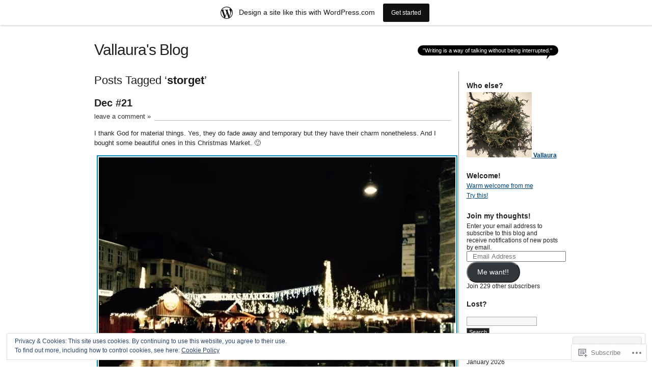

--- FILE ---
content_type: text/html; charset=UTF-8
request_url: https://vallaura.wordpress.com/tag/storget/
body_size: 22282
content:
<!DOCTYPE html PUBLIC "-//W3C//DTD XHTML 1.0 Transitional//EN" "http://www.w3.org/TR/xhtml1/DTD/xhtml1-transitional.dtd">
<html xmlns="http://www.w3.org/1999/xhtml" lang="en">
<head profile="http://gmpg.org/xfn/11">
<meta http-equiv="Content-Type" content="text/html; charset=UTF-8" />
<title>storget | Vallaura&#039;s Blog</title>
<link rel="pingback" href="https://vallaura.wordpress.com/xmlrpc.php" />
<meta name='robots' content='max-image-preview:large' />
<link rel='dns-prefetch' href='//s0.wp.com' />
<link rel='dns-prefetch' href='//af.pubmine.com' />
<link rel="alternate" type="application/rss+xml" title="Vallaura&#039;s Blog &raquo; Feed" href="https://vallaura.wordpress.com/feed/" />
<link rel="alternate" type="application/rss+xml" title="Vallaura&#039;s Blog &raquo; Comments Feed" href="https://vallaura.wordpress.com/comments/feed/" />
<link rel="alternate" type="application/rss+xml" title="Vallaura&#039;s Blog &raquo; storget Tag Feed" href="https://vallaura.wordpress.com/tag/storget/feed/" />
	<script type="text/javascript">
		/* <![CDATA[ */
		function addLoadEvent(func) {
			var oldonload = window.onload;
			if (typeof window.onload != 'function') {
				window.onload = func;
			} else {
				window.onload = function () {
					oldonload();
					func();
				}
			}
		}
		/* ]]> */
	</script>
	<link crossorigin='anonymous' rel='stylesheet' id='all-css-0-1' href='/_static/??-eJx9jcEOwjAMQ3+IEibQEAfEt3QjlKxpWi2ppv09hQMSAnG0/WzDUtyYxVAMUnWFayBRWOga0BSwtjRHQsd+AcNU2BsqqK2M21F1A78HmGLDJrTix+he6gsfOId3Ifk5opEEN/gZGvrp/PsiuZGQrWB3TO211AGmXGfxTGrP5iWdu2Pf9Yfdqd9PD1NKWxc=&cssminify=yes' type='text/css' media='all' />
<style id='wp-emoji-styles-inline-css'>

	img.wp-smiley, img.emoji {
		display: inline !important;
		border: none !important;
		box-shadow: none !important;
		height: 1em !important;
		width: 1em !important;
		margin: 0 0.07em !important;
		vertical-align: -0.1em !important;
		background: none !important;
		padding: 0 !important;
	}
/*# sourceURL=wp-emoji-styles-inline-css */
</style>
<link crossorigin='anonymous' rel='stylesheet' id='all-css-2-1' href='/wp-content/plugins/gutenberg-core/v22.4.2/build/styles/block-library/style.min.css?m=1769608164i&cssminify=yes' type='text/css' media='all' />
<style id='wp-block-library-inline-css'>
.has-text-align-justify {
	text-align:justify;
}
.has-text-align-justify{text-align:justify;}

/*# sourceURL=wp-block-library-inline-css */
</style><style id='global-styles-inline-css'>
:root{--wp--preset--aspect-ratio--square: 1;--wp--preset--aspect-ratio--4-3: 4/3;--wp--preset--aspect-ratio--3-4: 3/4;--wp--preset--aspect-ratio--3-2: 3/2;--wp--preset--aspect-ratio--2-3: 2/3;--wp--preset--aspect-ratio--16-9: 16/9;--wp--preset--aspect-ratio--9-16: 9/16;--wp--preset--color--black: #000000;--wp--preset--color--cyan-bluish-gray: #abb8c3;--wp--preset--color--white: #ffffff;--wp--preset--color--pale-pink: #f78da7;--wp--preset--color--vivid-red: #cf2e2e;--wp--preset--color--luminous-vivid-orange: #ff6900;--wp--preset--color--luminous-vivid-amber: #fcb900;--wp--preset--color--light-green-cyan: #7bdcb5;--wp--preset--color--vivid-green-cyan: #00d084;--wp--preset--color--pale-cyan-blue: #8ed1fc;--wp--preset--color--vivid-cyan-blue: #0693e3;--wp--preset--color--vivid-purple: #9b51e0;--wp--preset--gradient--vivid-cyan-blue-to-vivid-purple: linear-gradient(135deg,rgb(6,147,227) 0%,rgb(155,81,224) 100%);--wp--preset--gradient--light-green-cyan-to-vivid-green-cyan: linear-gradient(135deg,rgb(122,220,180) 0%,rgb(0,208,130) 100%);--wp--preset--gradient--luminous-vivid-amber-to-luminous-vivid-orange: linear-gradient(135deg,rgb(252,185,0) 0%,rgb(255,105,0) 100%);--wp--preset--gradient--luminous-vivid-orange-to-vivid-red: linear-gradient(135deg,rgb(255,105,0) 0%,rgb(207,46,46) 100%);--wp--preset--gradient--very-light-gray-to-cyan-bluish-gray: linear-gradient(135deg,rgb(238,238,238) 0%,rgb(169,184,195) 100%);--wp--preset--gradient--cool-to-warm-spectrum: linear-gradient(135deg,rgb(74,234,220) 0%,rgb(151,120,209) 20%,rgb(207,42,186) 40%,rgb(238,44,130) 60%,rgb(251,105,98) 80%,rgb(254,248,76) 100%);--wp--preset--gradient--blush-light-purple: linear-gradient(135deg,rgb(255,206,236) 0%,rgb(152,150,240) 100%);--wp--preset--gradient--blush-bordeaux: linear-gradient(135deg,rgb(254,205,165) 0%,rgb(254,45,45) 50%,rgb(107,0,62) 100%);--wp--preset--gradient--luminous-dusk: linear-gradient(135deg,rgb(255,203,112) 0%,rgb(199,81,192) 50%,rgb(65,88,208) 100%);--wp--preset--gradient--pale-ocean: linear-gradient(135deg,rgb(255,245,203) 0%,rgb(182,227,212) 50%,rgb(51,167,181) 100%);--wp--preset--gradient--electric-grass: linear-gradient(135deg,rgb(202,248,128) 0%,rgb(113,206,126) 100%);--wp--preset--gradient--midnight: linear-gradient(135deg,rgb(2,3,129) 0%,rgb(40,116,252) 100%);--wp--preset--font-size--small: 13px;--wp--preset--font-size--medium: 20px;--wp--preset--font-size--large: 36px;--wp--preset--font-size--x-large: 42px;--wp--preset--font-family--albert-sans: 'Albert Sans', sans-serif;--wp--preset--font-family--alegreya: Alegreya, serif;--wp--preset--font-family--arvo: Arvo, serif;--wp--preset--font-family--bodoni-moda: 'Bodoni Moda', serif;--wp--preset--font-family--bricolage-grotesque: 'Bricolage Grotesque', sans-serif;--wp--preset--font-family--cabin: Cabin, sans-serif;--wp--preset--font-family--chivo: Chivo, sans-serif;--wp--preset--font-family--commissioner: Commissioner, sans-serif;--wp--preset--font-family--cormorant: Cormorant, serif;--wp--preset--font-family--courier-prime: 'Courier Prime', monospace;--wp--preset--font-family--crimson-pro: 'Crimson Pro', serif;--wp--preset--font-family--dm-mono: 'DM Mono', monospace;--wp--preset--font-family--dm-sans: 'DM Sans', sans-serif;--wp--preset--font-family--dm-serif-display: 'DM Serif Display', serif;--wp--preset--font-family--domine: Domine, serif;--wp--preset--font-family--eb-garamond: 'EB Garamond', serif;--wp--preset--font-family--epilogue: Epilogue, sans-serif;--wp--preset--font-family--fahkwang: Fahkwang, sans-serif;--wp--preset--font-family--figtree: Figtree, sans-serif;--wp--preset--font-family--fira-sans: 'Fira Sans', sans-serif;--wp--preset--font-family--fjalla-one: 'Fjalla One', sans-serif;--wp--preset--font-family--fraunces: Fraunces, serif;--wp--preset--font-family--gabarito: Gabarito, system-ui;--wp--preset--font-family--ibm-plex-mono: 'IBM Plex Mono', monospace;--wp--preset--font-family--ibm-plex-sans: 'IBM Plex Sans', sans-serif;--wp--preset--font-family--ibarra-real-nova: 'Ibarra Real Nova', serif;--wp--preset--font-family--instrument-serif: 'Instrument Serif', serif;--wp--preset--font-family--inter: Inter, sans-serif;--wp--preset--font-family--josefin-sans: 'Josefin Sans', sans-serif;--wp--preset--font-family--jost: Jost, sans-serif;--wp--preset--font-family--libre-baskerville: 'Libre Baskerville', serif;--wp--preset--font-family--libre-franklin: 'Libre Franklin', sans-serif;--wp--preset--font-family--literata: Literata, serif;--wp--preset--font-family--lora: Lora, serif;--wp--preset--font-family--merriweather: Merriweather, serif;--wp--preset--font-family--montserrat: Montserrat, sans-serif;--wp--preset--font-family--newsreader: Newsreader, serif;--wp--preset--font-family--noto-sans-mono: 'Noto Sans Mono', sans-serif;--wp--preset--font-family--nunito: Nunito, sans-serif;--wp--preset--font-family--open-sans: 'Open Sans', sans-serif;--wp--preset--font-family--overpass: Overpass, sans-serif;--wp--preset--font-family--pt-serif: 'PT Serif', serif;--wp--preset--font-family--petrona: Petrona, serif;--wp--preset--font-family--piazzolla: Piazzolla, serif;--wp--preset--font-family--playfair-display: 'Playfair Display', serif;--wp--preset--font-family--plus-jakarta-sans: 'Plus Jakarta Sans', sans-serif;--wp--preset--font-family--poppins: Poppins, sans-serif;--wp--preset--font-family--raleway: Raleway, sans-serif;--wp--preset--font-family--roboto: Roboto, sans-serif;--wp--preset--font-family--roboto-slab: 'Roboto Slab', serif;--wp--preset--font-family--rubik: Rubik, sans-serif;--wp--preset--font-family--rufina: Rufina, serif;--wp--preset--font-family--sora: Sora, sans-serif;--wp--preset--font-family--source-sans-3: 'Source Sans 3', sans-serif;--wp--preset--font-family--source-serif-4: 'Source Serif 4', serif;--wp--preset--font-family--space-mono: 'Space Mono', monospace;--wp--preset--font-family--syne: Syne, sans-serif;--wp--preset--font-family--texturina: Texturina, serif;--wp--preset--font-family--urbanist: Urbanist, sans-serif;--wp--preset--font-family--work-sans: 'Work Sans', sans-serif;--wp--preset--spacing--20: 0.44rem;--wp--preset--spacing--30: 0.67rem;--wp--preset--spacing--40: 1rem;--wp--preset--spacing--50: 1.5rem;--wp--preset--spacing--60: 2.25rem;--wp--preset--spacing--70: 3.38rem;--wp--preset--spacing--80: 5.06rem;--wp--preset--shadow--natural: 6px 6px 9px rgba(0, 0, 0, 0.2);--wp--preset--shadow--deep: 12px 12px 50px rgba(0, 0, 0, 0.4);--wp--preset--shadow--sharp: 6px 6px 0px rgba(0, 0, 0, 0.2);--wp--preset--shadow--outlined: 6px 6px 0px -3px rgb(255, 255, 255), 6px 6px rgb(0, 0, 0);--wp--preset--shadow--crisp: 6px 6px 0px rgb(0, 0, 0);}:where(body) { margin: 0; }:where(.is-layout-flex){gap: 0.5em;}:where(.is-layout-grid){gap: 0.5em;}body .is-layout-flex{display: flex;}.is-layout-flex{flex-wrap: wrap;align-items: center;}.is-layout-flex > :is(*, div){margin: 0;}body .is-layout-grid{display: grid;}.is-layout-grid > :is(*, div){margin: 0;}body{padding-top: 0px;padding-right: 0px;padding-bottom: 0px;padding-left: 0px;}:root :where(.wp-element-button, .wp-block-button__link){background-color: #32373c;border-width: 0;color: #fff;font-family: inherit;font-size: inherit;font-style: inherit;font-weight: inherit;letter-spacing: inherit;line-height: inherit;padding-top: calc(0.667em + 2px);padding-right: calc(1.333em + 2px);padding-bottom: calc(0.667em + 2px);padding-left: calc(1.333em + 2px);text-decoration: none;text-transform: inherit;}.has-black-color{color: var(--wp--preset--color--black) !important;}.has-cyan-bluish-gray-color{color: var(--wp--preset--color--cyan-bluish-gray) !important;}.has-white-color{color: var(--wp--preset--color--white) !important;}.has-pale-pink-color{color: var(--wp--preset--color--pale-pink) !important;}.has-vivid-red-color{color: var(--wp--preset--color--vivid-red) !important;}.has-luminous-vivid-orange-color{color: var(--wp--preset--color--luminous-vivid-orange) !important;}.has-luminous-vivid-amber-color{color: var(--wp--preset--color--luminous-vivid-amber) !important;}.has-light-green-cyan-color{color: var(--wp--preset--color--light-green-cyan) !important;}.has-vivid-green-cyan-color{color: var(--wp--preset--color--vivid-green-cyan) !important;}.has-pale-cyan-blue-color{color: var(--wp--preset--color--pale-cyan-blue) !important;}.has-vivid-cyan-blue-color{color: var(--wp--preset--color--vivid-cyan-blue) !important;}.has-vivid-purple-color{color: var(--wp--preset--color--vivid-purple) !important;}.has-black-background-color{background-color: var(--wp--preset--color--black) !important;}.has-cyan-bluish-gray-background-color{background-color: var(--wp--preset--color--cyan-bluish-gray) !important;}.has-white-background-color{background-color: var(--wp--preset--color--white) !important;}.has-pale-pink-background-color{background-color: var(--wp--preset--color--pale-pink) !important;}.has-vivid-red-background-color{background-color: var(--wp--preset--color--vivid-red) !important;}.has-luminous-vivid-orange-background-color{background-color: var(--wp--preset--color--luminous-vivid-orange) !important;}.has-luminous-vivid-amber-background-color{background-color: var(--wp--preset--color--luminous-vivid-amber) !important;}.has-light-green-cyan-background-color{background-color: var(--wp--preset--color--light-green-cyan) !important;}.has-vivid-green-cyan-background-color{background-color: var(--wp--preset--color--vivid-green-cyan) !important;}.has-pale-cyan-blue-background-color{background-color: var(--wp--preset--color--pale-cyan-blue) !important;}.has-vivid-cyan-blue-background-color{background-color: var(--wp--preset--color--vivid-cyan-blue) !important;}.has-vivid-purple-background-color{background-color: var(--wp--preset--color--vivid-purple) !important;}.has-black-border-color{border-color: var(--wp--preset--color--black) !important;}.has-cyan-bluish-gray-border-color{border-color: var(--wp--preset--color--cyan-bluish-gray) !important;}.has-white-border-color{border-color: var(--wp--preset--color--white) !important;}.has-pale-pink-border-color{border-color: var(--wp--preset--color--pale-pink) !important;}.has-vivid-red-border-color{border-color: var(--wp--preset--color--vivid-red) !important;}.has-luminous-vivid-orange-border-color{border-color: var(--wp--preset--color--luminous-vivid-orange) !important;}.has-luminous-vivid-amber-border-color{border-color: var(--wp--preset--color--luminous-vivid-amber) !important;}.has-light-green-cyan-border-color{border-color: var(--wp--preset--color--light-green-cyan) !important;}.has-vivid-green-cyan-border-color{border-color: var(--wp--preset--color--vivid-green-cyan) !important;}.has-pale-cyan-blue-border-color{border-color: var(--wp--preset--color--pale-cyan-blue) !important;}.has-vivid-cyan-blue-border-color{border-color: var(--wp--preset--color--vivid-cyan-blue) !important;}.has-vivid-purple-border-color{border-color: var(--wp--preset--color--vivid-purple) !important;}.has-vivid-cyan-blue-to-vivid-purple-gradient-background{background: var(--wp--preset--gradient--vivid-cyan-blue-to-vivid-purple) !important;}.has-light-green-cyan-to-vivid-green-cyan-gradient-background{background: var(--wp--preset--gradient--light-green-cyan-to-vivid-green-cyan) !important;}.has-luminous-vivid-amber-to-luminous-vivid-orange-gradient-background{background: var(--wp--preset--gradient--luminous-vivid-amber-to-luminous-vivid-orange) !important;}.has-luminous-vivid-orange-to-vivid-red-gradient-background{background: var(--wp--preset--gradient--luminous-vivid-orange-to-vivid-red) !important;}.has-very-light-gray-to-cyan-bluish-gray-gradient-background{background: var(--wp--preset--gradient--very-light-gray-to-cyan-bluish-gray) !important;}.has-cool-to-warm-spectrum-gradient-background{background: var(--wp--preset--gradient--cool-to-warm-spectrum) !important;}.has-blush-light-purple-gradient-background{background: var(--wp--preset--gradient--blush-light-purple) !important;}.has-blush-bordeaux-gradient-background{background: var(--wp--preset--gradient--blush-bordeaux) !important;}.has-luminous-dusk-gradient-background{background: var(--wp--preset--gradient--luminous-dusk) !important;}.has-pale-ocean-gradient-background{background: var(--wp--preset--gradient--pale-ocean) !important;}.has-electric-grass-gradient-background{background: var(--wp--preset--gradient--electric-grass) !important;}.has-midnight-gradient-background{background: var(--wp--preset--gradient--midnight) !important;}.has-small-font-size{font-size: var(--wp--preset--font-size--small) !important;}.has-medium-font-size{font-size: var(--wp--preset--font-size--medium) !important;}.has-large-font-size{font-size: var(--wp--preset--font-size--large) !important;}.has-x-large-font-size{font-size: var(--wp--preset--font-size--x-large) !important;}.has-albert-sans-font-family{font-family: var(--wp--preset--font-family--albert-sans) !important;}.has-alegreya-font-family{font-family: var(--wp--preset--font-family--alegreya) !important;}.has-arvo-font-family{font-family: var(--wp--preset--font-family--arvo) !important;}.has-bodoni-moda-font-family{font-family: var(--wp--preset--font-family--bodoni-moda) !important;}.has-bricolage-grotesque-font-family{font-family: var(--wp--preset--font-family--bricolage-grotesque) !important;}.has-cabin-font-family{font-family: var(--wp--preset--font-family--cabin) !important;}.has-chivo-font-family{font-family: var(--wp--preset--font-family--chivo) !important;}.has-commissioner-font-family{font-family: var(--wp--preset--font-family--commissioner) !important;}.has-cormorant-font-family{font-family: var(--wp--preset--font-family--cormorant) !important;}.has-courier-prime-font-family{font-family: var(--wp--preset--font-family--courier-prime) !important;}.has-crimson-pro-font-family{font-family: var(--wp--preset--font-family--crimson-pro) !important;}.has-dm-mono-font-family{font-family: var(--wp--preset--font-family--dm-mono) !important;}.has-dm-sans-font-family{font-family: var(--wp--preset--font-family--dm-sans) !important;}.has-dm-serif-display-font-family{font-family: var(--wp--preset--font-family--dm-serif-display) !important;}.has-domine-font-family{font-family: var(--wp--preset--font-family--domine) !important;}.has-eb-garamond-font-family{font-family: var(--wp--preset--font-family--eb-garamond) !important;}.has-epilogue-font-family{font-family: var(--wp--preset--font-family--epilogue) !important;}.has-fahkwang-font-family{font-family: var(--wp--preset--font-family--fahkwang) !important;}.has-figtree-font-family{font-family: var(--wp--preset--font-family--figtree) !important;}.has-fira-sans-font-family{font-family: var(--wp--preset--font-family--fira-sans) !important;}.has-fjalla-one-font-family{font-family: var(--wp--preset--font-family--fjalla-one) !important;}.has-fraunces-font-family{font-family: var(--wp--preset--font-family--fraunces) !important;}.has-gabarito-font-family{font-family: var(--wp--preset--font-family--gabarito) !important;}.has-ibm-plex-mono-font-family{font-family: var(--wp--preset--font-family--ibm-plex-mono) !important;}.has-ibm-plex-sans-font-family{font-family: var(--wp--preset--font-family--ibm-plex-sans) !important;}.has-ibarra-real-nova-font-family{font-family: var(--wp--preset--font-family--ibarra-real-nova) !important;}.has-instrument-serif-font-family{font-family: var(--wp--preset--font-family--instrument-serif) !important;}.has-inter-font-family{font-family: var(--wp--preset--font-family--inter) !important;}.has-josefin-sans-font-family{font-family: var(--wp--preset--font-family--josefin-sans) !important;}.has-jost-font-family{font-family: var(--wp--preset--font-family--jost) !important;}.has-libre-baskerville-font-family{font-family: var(--wp--preset--font-family--libre-baskerville) !important;}.has-libre-franklin-font-family{font-family: var(--wp--preset--font-family--libre-franklin) !important;}.has-literata-font-family{font-family: var(--wp--preset--font-family--literata) !important;}.has-lora-font-family{font-family: var(--wp--preset--font-family--lora) !important;}.has-merriweather-font-family{font-family: var(--wp--preset--font-family--merriweather) !important;}.has-montserrat-font-family{font-family: var(--wp--preset--font-family--montserrat) !important;}.has-newsreader-font-family{font-family: var(--wp--preset--font-family--newsreader) !important;}.has-noto-sans-mono-font-family{font-family: var(--wp--preset--font-family--noto-sans-mono) !important;}.has-nunito-font-family{font-family: var(--wp--preset--font-family--nunito) !important;}.has-open-sans-font-family{font-family: var(--wp--preset--font-family--open-sans) !important;}.has-overpass-font-family{font-family: var(--wp--preset--font-family--overpass) !important;}.has-pt-serif-font-family{font-family: var(--wp--preset--font-family--pt-serif) !important;}.has-petrona-font-family{font-family: var(--wp--preset--font-family--petrona) !important;}.has-piazzolla-font-family{font-family: var(--wp--preset--font-family--piazzolla) !important;}.has-playfair-display-font-family{font-family: var(--wp--preset--font-family--playfair-display) !important;}.has-plus-jakarta-sans-font-family{font-family: var(--wp--preset--font-family--plus-jakarta-sans) !important;}.has-poppins-font-family{font-family: var(--wp--preset--font-family--poppins) !important;}.has-raleway-font-family{font-family: var(--wp--preset--font-family--raleway) !important;}.has-roboto-font-family{font-family: var(--wp--preset--font-family--roboto) !important;}.has-roboto-slab-font-family{font-family: var(--wp--preset--font-family--roboto-slab) !important;}.has-rubik-font-family{font-family: var(--wp--preset--font-family--rubik) !important;}.has-rufina-font-family{font-family: var(--wp--preset--font-family--rufina) !important;}.has-sora-font-family{font-family: var(--wp--preset--font-family--sora) !important;}.has-source-sans-3-font-family{font-family: var(--wp--preset--font-family--source-sans-3) !important;}.has-source-serif-4-font-family{font-family: var(--wp--preset--font-family--source-serif-4) !important;}.has-space-mono-font-family{font-family: var(--wp--preset--font-family--space-mono) !important;}.has-syne-font-family{font-family: var(--wp--preset--font-family--syne) !important;}.has-texturina-font-family{font-family: var(--wp--preset--font-family--texturina) !important;}.has-urbanist-font-family{font-family: var(--wp--preset--font-family--urbanist) !important;}.has-work-sans-font-family{font-family: var(--wp--preset--font-family--work-sans) !important;}
/*# sourceURL=global-styles-inline-css */
</style>

<style id='classic-theme-styles-inline-css'>
.wp-block-button__link{background-color:#32373c;border-radius:9999px;box-shadow:none;color:#fff;font-size:1.125em;padding:calc(.667em + 2px) calc(1.333em + 2px);text-decoration:none}.wp-block-file__button{background:#32373c;color:#fff}.wp-block-accordion-heading{margin:0}.wp-block-accordion-heading__toggle{background-color:inherit!important;color:inherit!important}.wp-block-accordion-heading__toggle:not(:focus-visible){outline:none}.wp-block-accordion-heading__toggle:focus,.wp-block-accordion-heading__toggle:hover{background-color:inherit!important;border:none;box-shadow:none;color:inherit;padding:var(--wp--preset--spacing--20,1em) 0;text-decoration:none}.wp-block-accordion-heading__toggle:focus-visible{outline:auto;outline-offset:0}
/*# sourceURL=/wp-content/plugins/gutenberg-core/v22.4.2/build/styles/block-library/classic.min.css */
</style>
<link crossorigin='anonymous' rel='stylesheet' id='all-css-4-1' href='/_static/??-eJx9jtsKwjAQRH/IzZK2eHkQv6VJF03NJiGbWPx7U4QqCL7Mw3DOMLgksDEUCgWTr1cXBG00Ptq7YKf0UWkQx8kTZHqoAScnZSNAytOTsiI7/BriCp+tTK3nNJaVYJrcSJ64Yf+0JTUHjEmZRKAlu8pQbk2UH+9dY6oG51hzGP36cbt24bM+DHp/6vu+m18YH1ia&cssminify=yes' type='text/css' media='all' />
<link crossorigin='anonymous' rel='stylesheet' id='all-css-6-1' href='/_static/??-eJzTLy/QTc7PK0nNK9HPLdUtyClNz8wr1i9KTcrJTwcy0/WTi5G5ekCujj52Temp+bo5+cmJJZn5eSgc3bScxMwikFb7XFtDE1NLExMLc0OTLACohS2q&cssminify=yes' type='text/css' media='all' />
<link crossorigin='anonymous' rel='stylesheet' id='print-css-7-1' href='/wp-content/mu-plugins/global-print/global-print.css?m=1465851035i&cssminify=yes' type='text/css' media='print' />
<style id='jetpack-global-styles-frontend-style-inline-css'>
:root { --font-headings: unset; --font-base: unset; --font-headings-default: -apple-system,BlinkMacSystemFont,"Segoe UI",Roboto,Oxygen-Sans,Ubuntu,Cantarell,"Helvetica Neue",sans-serif; --font-base-default: -apple-system,BlinkMacSystemFont,"Segoe UI",Roboto,Oxygen-Sans,Ubuntu,Cantarell,"Helvetica Neue",sans-serif;}
/*# sourceURL=jetpack-global-styles-frontend-style-inline-css */
</style>
<link crossorigin='anonymous' rel='stylesheet' id='all-css-10-1' href='/_static/??-eJyNjcsKAjEMRX/IGtQZBxfip0hMS9sxTYppGfx7H7gRN+7ugcs5sFRHKi1Ig9Jd5R6zGMyhVaTrh8G6QFHfORhYwlvw6P39PbPENZmt4G/ROQuBKWVkxxrVvuBH1lIoz2waILJekF+HUzlupnG3nQ77YZwfuRJIaQ==&cssminify=yes' type='text/css' media='all' />
<script type="text/javascript" id="wpcom-actionbar-placeholder-js-extra">
/* <![CDATA[ */
var actionbardata = {"siteID":"8321950","postID":"0","siteURL":"https://vallaura.wordpress.com","xhrURL":"https://vallaura.wordpress.com/wp-admin/admin-ajax.php","nonce":"25beab2906","isLoggedIn":"","statusMessage":"","subsEmailDefault":"instantly","proxyScriptUrl":"https://s0.wp.com/wp-content/js/wpcom-proxy-request.js?m=1513050504i&amp;ver=20211021","i18n":{"followedText":"New posts from this site will now appear in your \u003Ca href=\"https://wordpress.com/reader\"\u003EReader\u003C/a\u003E","foldBar":"Collapse this bar","unfoldBar":"Expand this bar","shortLinkCopied":"Shortlink copied to clipboard."}};
//# sourceURL=wpcom-actionbar-placeholder-js-extra
/* ]]> */
</script>
<script type="text/javascript" id="jetpack-mu-wpcom-settings-js-before">
/* <![CDATA[ */
var JETPACK_MU_WPCOM_SETTINGS = {"assetsUrl":"https://s0.wp.com/wp-content/mu-plugins/jetpack-mu-wpcom-plugin/sun/jetpack_vendor/automattic/jetpack-mu-wpcom/src/build/"};
//# sourceURL=jetpack-mu-wpcom-settings-js-before
/* ]]> */
</script>
<script crossorigin='anonymous' type='text/javascript'  src='/_static/??/wp-content/js/rlt-proxy.js,/wp-content/blog-plugins/wordads-classes/js/cmp/v2/cmp-non-gdpr.js?m=1720530689j'></script>
<script type="text/javascript" id="rlt-proxy-js-after">
/* <![CDATA[ */
	rltInitialize( {"token":null,"iframeOrigins":["https:\/\/widgets.wp.com"]} );
//# sourceURL=rlt-proxy-js-after
/* ]]> */
</script>
<link rel="EditURI" type="application/rsd+xml" title="RSD" href="https://vallaura.wordpress.com/xmlrpc.php?rsd" />
<meta name="generator" content="WordPress.com" />

<!-- Jetpack Open Graph Tags -->
<meta property="og:type" content="website" />
<meta property="og:title" content="storget &#8211; Vallaura&#039;s Blog" />
<meta property="og:url" content="https://vallaura.wordpress.com/tag/storget/" />
<meta property="og:site_name" content="Vallaura&#039;s Blog" />
<meta property="og:image" content="https://vallaura.wordpress.com/wp-content/uploads/2019/01/image.jpg?w=200" />
<meta property="og:image:width" content="200" />
<meta property="og:image:height" content="200" />
<meta property="og:image:alt" content="" />
<meta property="og:locale" content="en_US" />
<meta property="fb:app_id" content="249643311490" />
<meta name="twitter:creator" content="@_vallaura" />
<meta name="twitter:site" content="@_vallaura" />

<!-- End Jetpack Open Graph Tags -->
<link rel='openid.server' href='https://vallaura.wordpress.com/?openidserver=1' />
<link rel='openid.delegate' href='https://vallaura.wordpress.com/' />
<link rel="search" type="application/opensearchdescription+xml" href="https://vallaura.wordpress.com/osd.xml" title="Vallaura&#039;s Blog" />
<link rel="search" type="application/opensearchdescription+xml" href="https://s1.wp.com/opensearch.xml" title="WordPress.com" />
		<style id="wpcom-hotfix-masterbar-style">
			@media screen and (min-width: 783px) {
				#wpadminbar .quicklinks li#wp-admin-bar-my-account.with-avatar > a img {
					margin-top: 5px;
				}
			}
		</style>
		<meta name="description" content="Posts about storget written by Vallaura" />
<script type="text/javascript">
/* <![CDATA[ */
var wa_client = {}; wa_client.cmd = []; wa_client.config = { 'blog_id': 8321950, 'blog_language': 'en', 'is_wordads': false, 'hosting_type': 0, 'afp_account_id': null, 'afp_host_id': 5038568878849053, 'theme': 'pub/journalist', '_': { 'title': 'Advertisement', 'privacy_settings': 'Privacy Settings' }, 'formats': [ 'belowpost', 'bottom_sticky', 'sidebar_sticky_right', 'sidebar', 'gutenberg_rectangle', 'gutenberg_leaderboard', 'gutenberg_mobile_leaderboard', 'gutenberg_skyscraper' ] };
/* ]]> */
</script>
		<script type="text/javascript">

			window.doNotSellCallback = function() {

				var linkElements = [
					'a[href="https://wordpress.com/?ref=footer_blog"]',
					'a[href="https://wordpress.com/?ref=footer_website"]',
					'a[href="https://wordpress.com/?ref=vertical_footer"]',
					'a[href^="https://wordpress.com/?ref=footer_segment_"]',
				].join(',');

				var dnsLink = document.createElement( 'a' );
				dnsLink.href = 'https://wordpress.com/advertising-program-optout/';
				dnsLink.classList.add( 'do-not-sell-link' );
				dnsLink.rel = 'nofollow';
				dnsLink.style.marginLeft = '0.5em';
				dnsLink.textContent = 'Do Not Sell or Share My Personal Information';

				var creditLinks = document.querySelectorAll( linkElements );

				if ( 0 === creditLinks.length ) {
					return false;
				}

				Array.prototype.forEach.call( creditLinks, function( el ) {
					el.insertAdjacentElement( 'afterend', dnsLink );
				});

				return true;
			};

		</script>
		<link rel="icon" href="https://vallaura.wordpress.com/wp-content/uploads/2019/01/image.jpg?w=32" sizes="32x32" />
<link rel="icon" href="https://vallaura.wordpress.com/wp-content/uploads/2019/01/image.jpg?w=192" sizes="192x192" />
<link rel="apple-touch-icon" href="https://vallaura.wordpress.com/wp-content/uploads/2019/01/image.jpg?w=180" />
<meta name="msapplication-TileImage" content="https://vallaura.wordpress.com/wp-content/uploads/2019/01/image.jpg?w=270" />
<script type="text/javascript">
	window.google_analytics_uacct = "UA-52447-2";
</script>

<script type="text/javascript">
	var _gaq = _gaq || [];
	_gaq.push(['_setAccount', 'UA-52447-2']);
	_gaq.push(['_gat._anonymizeIp']);
	_gaq.push(['_setDomainName', 'wordpress.com']);
	_gaq.push(['_initData']);
	_gaq.push(['_trackPageview']);

	(function() {
		var ga = document.createElement('script'); ga.type = 'text/javascript'; ga.async = true;
		ga.src = ('https:' == document.location.protocol ? 'https://ssl' : 'http://www') + '.google-analytics.com/ga.js';
		(document.getElementsByTagName('head')[0] || document.getElementsByTagName('body')[0]).appendChild(ga);
	})();
</script>
<link crossorigin='anonymous' rel='stylesheet' id='all-css-2-3' href='/_static/??-eJyNzMsKAjEMheEXshPqBXUhPoo4bRgytmkwCYNvbwdm487d+eDwwyIhNTZkg+pBik/ECjOaPNNrM6gzPIgTjE4ld46a3iRGrX9/NFTiIanu4O9wbdkLKiyUJzQFaxKkaV9qn4Jr7V5v8Xw6XC/xGPfzF4aPQ7Q=&cssminify=yes' type='text/css' media='all' />
</head>

<body class="archive tag tag-storget tag-92337864 wp-theme-pubjournalist customizer-styles-applied jetpack-reblog-enabled has-marketing-bar has-marketing-bar-theme-the-journalist-v1-9">
<div id="container" class="group">

<h1><a href="https://vallaura.wordpress.com/">Vallaura&#039;s Blog</a></h1>
<div id="bubble"><p>&quot;Writing is a way of talking without being interrupted.&quot;</p></div> <!-- erase this line if you want to turn the bubble off -->

<div id="content">

<h2 class="archive">Posts Tagged &#8216;<strong>storget</strong>&#8217;</h2>

<div class="post-3410 post type-post status-publish format-standard hentry category-blogging category-friends-2 category-life category-me category-object category-opinion-2 category-photography-2 category-places category-thoughts category-travel tag-christmas tag-christmas-market tag-christmas-shopping tag-copenhagen tag-december-2014 tag-december-21 tag-shopping-in-copenhagen tag-storget tag-sunday tag-the-walking-street tag-things">
	<h2 id="post-3410"><a href="https://vallaura.wordpress.com/2014/12/21/dec-21/" rel="bookmark">Dec #21</a></h2>
			<p class="comments"><a href="https://vallaura.wordpress.com/2014/12/21/dec-21/#respond">leave a comment &raquo;</a></p>
	
	<div class="main">
		<p>I thank God for material things. Yes, they do fade away and temporary but they have their charm nonetheless. And I bought some beautiful ones in this Christmas Market. 🙂</p>
<p><a href="https://vallaura.wordpress.com/wp-content/uploads/2014/12/img_6965.jpg"><img src="https://vallaura.wordpress.com/wp-content/uploads/2014/12/img_6965.jpg?w=700" alt="IMG_6965.JPG" class="alignnone size-full" /></a></p>
<div id="jp-post-flair" class="sharedaddy sd-like-enabled sd-sharing-enabled"><div class="sharedaddy sd-sharing-enabled"><div class="robots-nocontent sd-block sd-social sd-social-icon sd-sharing"><h3 class="sd-title">People need to know:</h3><div class="sd-content"><ul><li class="share-print"><a rel="nofollow noopener noreferrer"
				data-shared="sharing-print-3410"
				class="share-print sd-button share-icon no-text"
				href="https://vallaura.wordpress.com/2014/12/21/dec-21/?share=print"
				target="_blank"
				aria-labelledby="sharing-print-3410"
				>
				<span id="sharing-print-3410" hidden>Print (Opens in new window)</span>
				<span>Print</span>
			</a></li><li class="share-facebook"><a rel="nofollow noopener noreferrer"
				data-shared="sharing-facebook-3410"
				class="share-facebook sd-button share-icon no-text"
				href="https://vallaura.wordpress.com/2014/12/21/dec-21/?share=facebook"
				target="_blank"
				aria-labelledby="sharing-facebook-3410"
				>
				<span id="sharing-facebook-3410" hidden>Share on Facebook (Opens in new window)</span>
				<span>Facebook</span>
			</a></li><li class="share-twitter"><a rel="nofollow noopener noreferrer"
				data-shared="sharing-twitter-3410"
				class="share-twitter sd-button share-icon no-text"
				href="https://vallaura.wordpress.com/2014/12/21/dec-21/?share=twitter"
				target="_blank"
				aria-labelledby="sharing-twitter-3410"
				>
				<span id="sharing-twitter-3410" hidden>Share on X (Opens in new window)</span>
				<span>X</span>
			</a></li><li class="share-email"><a rel="nofollow noopener noreferrer"
				data-shared="sharing-email-3410"
				class="share-email sd-button share-icon no-text"
				href="mailto:?subject=%5BShared%20Post%5D%20Dec%20%2321&#038;body=https%3A%2F%2Fvallaura.wordpress.com%2F2014%2F12%2F21%2Fdec-21%2F&#038;share=email"
				target="_blank"
				aria-labelledby="sharing-email-3410"
				data-email-share-error-title="Do you have email set up?" data-email-share-error-text="If you&#039;re having problems sharing via email, you might not have email set up for your browser. You may need to create a new email yourself." data-email-share-nonce="87ed6b509e" data-email-share-track-url="https://vallaura.wordpress.com/2014/12/21/dec-21/?share=email">
				<span id="sharing-email-3410" hidden>Email a link to a friend (Opens in new window)</span>
				<span>Email</span>
			</a></li><li class="share-reddit"><a rel="nofollow noopener noreferrer"
				data-shared="sharing-reddit-3410"
				class="share-reddit sd-button share-icon no-text"
				href="https://vallaura.wordpress.com/2014/12/21/dec-21/?share=reddit"
				target="_blank"
				aria-labelledby="sharing-reddit-3410"
				>
				<span id="sharing-reddit-3410" hidden>Share on Reddit (Opens in new window)</span>
				<span>Reddit</span>
			</a></li><li class="share-linkedin"><a rel="nofollow noopener noreferrer"
				data-shared="sharing-linkedin-3410"
				class="share-linkedin sd-button share-icon no-text"
				href="https://vallaura.wordpress.com/2014/12/21/dec-21/?share=linkedin"
				target="_blank"
				aria-labelledby="sharing-linkedin-3410"
				>
				<span id="sharing-linkedin-3410" hidden>Share on LinkedIn (Opens in new window)</span>
				<span>LinkedIn</span>
			</a></li><li class="share-tumblr"><a rel="nofollow noopener noreferrer"
				data-shared="sharing-tumblr-3410"
				class="share-tumblr sd-button share-icon no-text"
				href="https://vallaura.wordpress.com/2014/12/21/dec-21/?share=tumblr"
				target="_blank"
				aria-labelledby="sharing-tumblr-3410"
				>
				<span id="sharing-tumblr-3410" hidden>Share on Tumblr (Opens in new window)</span>
				<span>Tumblr</span>
			</a></li><li class="share-pinterest"><a rel="nofollow noopener noreferrer"
				data-shared="sharing-pinterest-3410"
				class="share-pinterest sd-button share-icon no-text"
				href="https://vallaura.wordpress.com/2014/12/21/dec-21/?share=pinterest"
				target="_blank"
				aria-labelledby="sharing-pinterest-3410"
				>
				<span id="sharing-pinterest-3410" hidden>Share on Pinterest (Opens in new window)</span>
				<span>Pinterest</span>
			</a></li><li class="share-pocket"><a rel="nofollow noopener noreferrer"
				data-shared="sharing-pocket-3410"
				class="share-pocket sd-button share-icon no-text"
				href="https://vallaura.wordpress.com/2014/12/21/dec-21/?share=pocket"
				target="_blank"
				aria-labelledby="sharing-pocket-3410"
				>
				<span id="sharing-pocket-3410" hidden>Share on Pocket (Opens in new window)</span>
				<span>Pocket</span>
			</a></li><li class="share-telegram"><a rel="nofollow noopener noreferrer"
				data-shared="sharing-telegram-3410"
				class="share-telegram sd-button share-icon no-text"
				href="https://vallaura.wordpress.com/2014/12/21/dec-21/?share=telegram"
				target="_blank"
				aria-labelledby="sharing-telegram-3410"
				>
				<span id="sharing-telegram-3410" hidden>Share on Telegram (Opens in new window)</span>
				<span>Telegram</span>
			</a></li><li class="share-jetpack-whatsapp"><a rel="nofollow noopener noreferrer"
				data-shared="sharing-whatsapp-3410"
				class="share-jetpack-whatsapp sd-button share-icon no-text"
				href="https://vallaura.wordpress.com/2014/12/21/dec-21/?share=jetpack-whatsapp"
				target="_blank"
				aria-labelledby="sharing-whatsapp-3410"
				>
				<span id="sharing-whatsapp-3410" hidden>Share on WhatsApp (Opens in new window)</span>
				<span>WhatsApp</span>
			</a></li><li class="share-end"></li></ul></div></div></div><div class='sharedaddy sd-block sd-like jetpack-likes-widget-wrapper jetpack-likes-widget-unloaded' id='like-post-wrapper-8321950-3410-697d08449e4f9' data-src='//widgets.wp.com/likes/index.html?ver=20260130#blog_id=8321950&amp;post_id=3410&amp;origin=vallaura.wordpress.com&amp;obj_id=8321950-3410-697d08449e4f9' data-name='like-post-frame-8321950-3410-697d08449e4f9' data-title='Like or Reblog'><div class='likes-widget-placeholder post-likes-widget-placeholder' style='height: 55px;'><span class='button'><span>Like</span></span> <span class='loading'>Loading...</span></div><span class='sd-text-color'></span><a class='sd-link-color'></a></div></div>	</div>

	<div class="meta group">
		<div class="signature">
			<p>Written by Vallaura <span class="edit"></span></p>
			<p>December 21, 2014 at 1:15 AM</p>
		</div>
		<div class="tags">
			<p>Posted in <a href="https://vallaura.wordpress.com/category/blogging/" rel="category tag">blogging</a>, <a href="https://vallaura.wordpress.com/category/friends-2/" rel="category tag">friends</a>, <a href="https://vallaura.wordpress.com/category/life/" rel="category tag">life</a>, <a href="https://vallaura.wordpress.com/category/me/" rel="category tag">Me</a>, <a href="https://vallaura.wordpress.com/category/object/" rel="category tag">Object</a>, <a href="https://vallaura.wordpress.com/category/opinion-2/" rel="category tag">Opinion</a>, <a href="https://vallaura.wordpress.com/category/photography-2/" rel="category tag">Photography</a>, <a href="https://vallaura.wordpress.com/category/places/" rel="category tag">places</a>, <a href="https://vallaura.wordpress.com/category/thoughts/" rel="category tag">Thoughts</a>, <a href="https://vallaura.wordpress.com/category/travel/" rel="category tag">Travel</a></p>
			<p>Tagged with <a href="https://vallaura.wordpress.com/tag/christmas/" rel="tag">Christmas</a>, <a href="https://vallaura.wordpress.com/tag/christmas-market/" rel="tag">christmas market</a>, <a href="https://vallaura.wordpress.com/tag/christmas-shopping/" rel="tag">christmas shopping</a>, <a href="https://vallaura.wordpress.com/tag/copenhagen/" rel="tag">copenhagen</a>, <a href="https://vallaura.wordpress.com/tag/december-2014/" rel="tag">december 2014</a>, <a href="https://vallaura.wordpress.com/tag/december-21/" rel="tag">december 21</a>, <a href="https://vallaura.wordpress.com/tag/shopping-in-copenhagen/" rel="tag">shopping in copenhagen</a>, <a href="https://vallaura.wordpress.com/tag/storget/" rel="tag">storget</a>, <a href="https://vallaura.wordpress.com/tag/sunday/" rel="tag">Sunday</a>, <a href="https://vallaura.wordpress.com/tag/the-walking-street/" rel="tag">the walking street</a>, <a href="https://vallaura.wordpress.com/tag/things/" rel="tag">things</a></p>		</div>
	</div>
</div>

<div class="navigation group">
	<div class="alignleft"></div>
	<div class="alignright"></div>
</div>

</div>

<div id="sidebar">
<h3>Who else?</h3><ul><li><a href="https://vallaura.wordpress.com/author/vallaura/"> <img referrerpolicy="no-referrer" alt='Vallaura&#039;s avatar' src='https://1.gravatar.com/avatar/4e5fedf08f675394575f0401c950348bbfad1bca1882416e582fb4f8cef48d20?s=128&#038;d=identicon&#038;r=G' srcset='https://1.gravatar.com/avatar/4e5fedf08f675394575f0401c950348bbfad1bca1882416e582fb4f8cef48d20?s=128&#038;d=identicon&#038;r=G 1x, https://1.gravatar.com/avatar/4e5fedf08f675394575f0401c950348bbfad1bca1882416e582fb4f8cef48d20?s=192&#038;d=identicon&#038;r=G 1.5x, https://1.gravatar.com/avatar/4e5fedf08f675394575f0401c950348bbfad1bca1882416e582fb4f8cef48d20?s=256&#038;d=identicon&#038;r=G 2x, https://1.gravatar.com/avatar/4e5fedf08f675394575f0401c950348bbfad1bca1882416e582fb4f8cef48d20?s=384&#038;d=identicon&#038;r=G 3x, https://1.gravatar.com/avatar/4e5fedf08f675394575f0401c950348bbfad1bca1882416e582fb4f8cef48d20?s=512&#038;d=identicon&#038;r=G 4x' class='avatar avatar-128' height='128' width='128' loading='lazy' decoding='async' /> <strong>Vallaura</strong></a></li></ul><h3>Welcome!</h3>
			<ul>
				<li class="page_item page-item-176"><a href="https://vallaura.wordpress.com/the-writer/">Warm welcome from&nbsp;me</a></li>
<li class="page_item page-item-860"><a href="https://vallaura.wordpress.com/try-this/">Try this!</a></li>
			</ul>

			<h3><label for="subscribe-field">Join my thoughts!</label></h3>

			<div class="wp-block-jetpack-subscriptions__container">
			<form
				action="https://subscribe.wordpress.com"
				method="post"
				accept-charset="utf-8"
				data-blog="8321950"
				data-post_access_level="everybody"
				id="subscribe-blog"
			>
				<p>Enter your email address to subscribe to this blog and receive notifications of new posts by email.</p>
				<p id="subscribe-email">
					<label
						id="subscribe-field-label"
						for="subscribe-field"
						class="screen-reader-text"
					>
						Email Address:					</label>

					<input
							type="email"
							name="email"
							autocomplete="email"
							
							style="width: 95%; padding: 1px 10px"
							placeholder="Email Address"
							value=""
							id="subscribe-field"
							required
						/>				</p>

				<p id="subscribe-submit"
									>
					<input type="hidden" name="action" value="subscribe"/>
					<input type="hidden" name="blog_id" value="8321950"/>
					<input type="hidden" name="source" value="https://vallaura.wordpress.com/tag/storget/"/>
					<input type="hidden" name="sub-type" value="widget"/>
					<input type="hidden" name="redirect_fragment" value="subscribe-blog"/>
					<input type="hidden" id="_wpnonce" name="_wpnonce" value="0d7b48ae18" />					<button type="submit"
													class="wp-block-button__link"
																	>
						Me want!!					</button>
				</p>
			</form>
							<div class="wp-block-jetpack-subscriptions__subscount">
					Join 229 other subscribers				</div>
						</div>
			
<h3>Lost?</h3><form role="search" method="get" id="searchform" class="searchform" action="https://vallaura.wordpress.com/">
				<div>
					<label class="screen-reader-text" for="s">Search for:</label>
					<input type="text" value="" name="s" id="s" />
					<input type="submit" id="searchsubmit" value="Search" />
				</div>
			</form><h3>When?</h3><div id="calendar_wrap" class="calendar_wrap"><table id="wp-calendar" class="wp-calendar-table">
	<caption>January 2026</caption>
	<thead>
	<tr>
		<th scope="col" aria-label="Monday">M</th>
		<th scope="col" aria-label="Tuesday">T</th>
		<th scope="col" aria-label="Wednesday">W</th>
		<th scope="col" aria-label="Thursday">T</th>
		<th scope="col" aria-label="Friday">F</th>
		<th scope="col" aria-label="Saturday">S</th>
		<th scope="col" aria-label="Sunday">S</th>
	</tr>
	</thead>
	<tbody>
	<tr>
		<td colspan="3" class="pad">&nbsp;</td><td>1</td><td>2</td><td>3</td><td>4</td>
	</tr>
	<tr>
		<td>5</td><td>6</td><td>7</td><td>8</td><td>9</td><td>10</td><td>11</td>
	</tr>
	<tr>
		<td>12</td><td>13</td><td>14</td><td>15</td><td>16</td><td>17</td><td>18</td>
	</tr>
	<tr>
		<td>19</td><td>20</td><td>21</td><td>22</td><td>23</td><td>24</td><td>25</td>
	</tr>
	<tr>
		<td>26</td><td>27</td><td>28</td><td>29</td><td id="today">30</td><td>31</td>
		<td class="pad" colspan="1">&nbsp;</td>
	</tr>
	</tbody>
	</table><nav aria-label="Previous and next months" class="wp-calendar-nav">
		<span class="wp-calendar-nav-prev"><a href="https://vallaura.wordpress.com/2020/10/">&laquo; Oct</a></span>
		<span class="pad">&nbsp;</span>
		<span class="wp-calendar-nav-next">&nbsp;</span>
	</nav></div><h3>More</h3>		<label class="screen-reader-text" for="archives-dropdown-4">More</label>
		<select id="archives-dropdown-4" name="archive-dropdown">
			
			<option value="">Select Month</option>
				<option value='https://vallaura.wordpress.com/2020/10/'> October 2020 &nbsp;(8)</option>
	<option value='https://vallaura.wordpress.com/2020/07/'> July 2020 &nbsp;(1)</option>
	<option value='https://vallaura.wordpress.com/2020/02/'> February 2020 &nbsp;(1)</option>
	<option value='https://vallaura.wordpress.com/2020/01/'> January 2020 &nbsp;(2)</option>
	<option value='https://vallaura.wordpress.com/2019/09/'> September 2019 &nbsp;(2)</option>
	<option value='https://vallaura.wordpress.com/2019/02/'> February 2019 &nbsp;(3)</option>
	<option value='https://vallaura.wordpress.com/2019/01/'> January 2019 &nbsp;(10)</option>
	<option value='https://vallaura.wordpress.com/2017/09/'> September 2017 &nbsp;(6)</option>
	<option value='https://vallaura.wordpress.com/2017/08/'> August 2017 &nbsp;(6)</option>
	<option value='https://vallaura.wordpress.com/2017/07/'> July 2017 &nbsp;(11)</option>
	<option value='https://vallaura.wordpress.com/2017/06/'> June 2017 &nbsp;(13)</option>
	<option value='https://vallaura.wordpress.com/2017/01/'> January 2017 &nbsp;(1)</option>
	<option value='https://vallaura.wordpress.com/2016/12/'> December 2016 &nbsp;(3)</option>
	<option value='https://vallaura.wordpress.com/2016/11/'> November 2016 &nbsp;(4)</option>
	<option value='https://vallaura.wordpress.com/2016/10/'> October 2016 &nbsp;(9)</option>
	<option value='https://vallaura.wordpress.com/2016/09/'> September 2016 &nbsp;(21)</option>
	<option value='https://vallaura.wordpress.com/2016/08/'> August 2016 &nbsp;(7)</option>
	<option value='https://vallaura.wordpress.com/2016/04/'> April 2016 &nbsp;(1)</option>
	<option value='https://vallaura.wordpress.com/2016/02/'> February 2016 &nbsp;(5)</option>
	<option value='https://vallaura.wordpress.com/2016/01/'> January 2016 &nbsp;(1)</option>
	<option value='https://vallaura.wordpress.com/2015/12/'> December 2015 &nbsp;(23)</option>
	<option value='https://vallaura.wordpress.com/2015/11/'> November 2015 &nbsp;(34)</option>
	<option value='https://vallaura.wordpress.com/2015/10/'> October 2015 &nbsp;(7)</option>
	<option value='https://vallaura.wordpress.com/2015/09/'> September 2015 &nbsp;(1)</option>
	<option value='https://vallaura.wordpress.com/2015/08/'> August 2015 &nbsp;(1)</option>
	<option value='https://vallaura.wordpress.com/2015/07/'> July 2015 &nbsp;(2)</option>
	<option value='https://vallaura.wordpress.com/2015/06/'> June 2015 &nbsp;(3)</option>
	<option value='https://vallaura.wordpress.com/2015/05/'> May 2015 &nbsp;(3)</option>
	<option value='https://vallaura.wordpress.com/2015/04/'> April 2015 &nbsp;(3)</option>
	<option value='https://vallaura.wordpress.com/2015/03/'> March 2015 &nbsp;(14)</option>
	<option value='https://vallaura.wordpress.com/2015/01/'> January 2015 &nbsp;(13)</option>
	<option value='https://vallaura.wordpress.com/2014/12/'> December 2014 &nbsp;(35)</option>
	<option value='https://vallaura.wordpress.com/2014/11/'> November 2014 &nbsp;(38)</option>
	<option value='https://vallaura.wordpress.com/2014/10/'> October 2014 &nbsp;(27)</option>
	<option value='https://vallaura.wordpress.com/2014/09/'> September 2014 &nbsp;(19)</option>
	<option value='https://vallaura.wordpress.com/2014/08/'> August 2014 &nbsp;(8)</option>
	<option value='https://vallaura.wordpress.com/2014/07/'> July 2014 &nbsp;(1)</option>
	<option value='https://vallaura.wordpress.com/2014/05/'> May 2014 &nbsp;(5)</option>
	<option value='https://vallaura.wordpress.com/2014/03/'> March 2014 &nbsp;(11)</option>
	<option value='https://vallaura.wordpress.com/2014/02/'> February 2014 &nbsp;(11)</option>
	<option value='https://vallaura.wordpress.com/2014/01/'> January 2014 &nbsp;(12)</option>
	<option value='https://vallaura.wordpress.com/2013/06/'> June 2013 &nbsp;(2)</option>
	<option value='https://vallaura.wordpress.com/2013/05/'> May 2013 &nbsp;(12)</option>
	<option value='https://vallaura.wordpress.com/2013/04/'> April 2013 &nbsp;(12)</option>
	<option value='https://vallaura.wordpress.com/2013/03/'> March 2013 &nbsp;(39)</option>
	<option value='https://vallaura.wordpress.com/2013/02/'> February 2013 &nbsp;(1)</option>
	<option value='https://vallaura.wordpress.com/2013/01/'> January 2013 &nbsp;(8)</option>
	<option value='https://vallaura.wordpress.com/2012/12/'> December 2012 &nbsp;(15)</option>
	<option value='https://vallaura.wordpress.com/2012/11/'> November 2012 &nbsp;(13)</option>
	<option value='https://vallaura.wordpress.com/2012/10/'> October 2012 &nbsp;(6)</option>
	<option value='https://vallaura.wordpress.com/2012/09/'> September 2012 &nbsp;(1)</option>
	<option value='https://vallaura.wordpress.com/2012/08/'> August 2012 &nbsp;(3)</option>
	<option value='https://vallaura.wordpress.com/2012/07/'> July 2012 &nbsp;(2)</option>
	<option value='https://vallaura.wordpress.com/2012/06/'> June 2012 &nbsp;(8)</option>
	<option value='https://vallaura.wordpress.com/2012/05/'> May 2012 &nbsp;(5)</option>
	<option value='https://vallaura.wordpress.com/2012/04/'> April 2012 &nbsp;(6)</option>
	<option value='https://vallaura.wordpress.com/2012/03/'> March 2012 &nbsp;(12)</option>
	<option value='https://vallaura.wordpress.com/2012/02/'> February 2012 &nbsp;(3)</option>
	<option value='https://vallaura.wordpress.com/2012/01/'> January 2012 &nbsp;(8)</option>
	<option value='https://vallaura.wordpress.com/2011/12/'> December 2011 &nbsp;(7)</option>
	<option value='https://vallaura.wordpress.com/2011/11/'> November 2011 &nbsp;(5)</option>
	<option value='https://vallaura.wordpress.com/2011/10/'> October 2011 &nbsp;(5)</option>
	<option value='https://vallaura.wordpress.com/2011/09/'> September 2011 &nbsp;(2)</option>
	<option value='https://vallaura.wordpress.com/2011/08/'> August 2011 &nbsp;(5)</option>
	<option value='https://vallaura.wordpress.com/2011/07/'> July 2011 &nbsp;(8)</option>
	<option value='https://vallaura.wordpress.com/2011/06/'> June 2011 &nbsp;(5)</option>
	<option value='https://vallaura.wordpress.com/2011/05/'> May 2011 &nbsp;(4)</option>
	<option value='https://vallaura.wordpress.com/2011/04/'> April 2011 &nbsp;(4)</option>
	<option value='https://vallaura.wordpress.com/2011/03/'> March 2011 &nbsp;(6)</option>
	<option value='https://vallaura.wordpress.com/2011/02/'> February 2011 &nbsp;(9)</option>
	<option value='https://vallaura.wordpress.com/2011/01/'> January 2011 &nbsp;(2)</option>
	<option value='https://vallaura.wordpress.com/2010/10/'> October 2010 &nbsp;(4)</option>
	<option value='https://vallaura.wordpress.com/2010/09/'> September 2010 &nbsp;(4)</option>
	<option value='https://vallaura.wordpress.com/2010/08/'> August 2010 &nbsp;(2)</option>
	<option value='https://vallaura.wordpress.com/2010/06/'> June 2010 &nbsp;(4)</option>
	<option value='https://vallaura.wordpress.com/2010/05/'> May 2010 &nbsp;(8)</option>
	<option value='https://vallaura.wordpress.com/2010/04/'> April 2010 &nbsp;(3)</option>
	<option value='https://vallaura.wordpress.com/2010/03/'> March 2010 &nbsp;(13)</option>
	<option value='https://vallaura.wordpress.com/2010/02/'> February 2010 &nbsp;(10)</option>
	<option value='https://vallaura.wordpress.com/2010/01/'> January 2010 &nbsp;(4)</option>
	<option value='https://vallaura.wordpress.com/2009/11/'> November 2009 &nbsp;(1)</option>
	<option value='https://vallaura.wordpress.com/2009/10/'> October 2009 &nbsp;(6)</option>
	<option value='https://vallaura.wordpress.com/2009/08/'> August 2009 &nbsp;(2)</option>
	<option value='https://vallaura.wordpress.com/2009/07/'> July 2009 &nbsp;(3)</option>
	<option value='https://vallaura.wordpress.com/2009/06/'> June 2009 &nbsp;(5)</option>

		</select>

			<script type="text/javascript">
/* <![CDATA[ */

( ( dropdownId ) => {
	const dropdown = document.getElementById( dropdownId );
	function onSelectChange() {
		setTimeout( () => {
			if ( 'escape' === dropdown.dataset.lastkey ) {
				return;
			}
			if ( dropdown.value ) {
				document.location.href = dropdown.value;
			}
		}, 250 );
	}
	function onKeyUp( event ) {
		if ( 'Escape' === event.key ) {
			dropdown.dataset.lastkey = 'escape';
		} else {
			delete dropdown.dataset.lastkey;
		}
	}
	function onClick() {
		delete dropdown.dataset.lastkey;
	}
	dropdown.addEventListener( 'keyup', onKeyUp );
	dropdown.addEventListener( 'click', onClick );
	dropdown.addEventListener( 'change', onSelectChange );
})( "archives-dropdown-4" );

//# sourceURL=WP_Widget_Archives%3A%3Awidget
/* ]]> */
</script>
<h3>Some other thoughts</h3><ul><li><a href="https://vallaura.wordpress.com/2014/02/16/its-one-of-those-days/" class="bump-view" data-bump-view="tp">It&#039;s one of those days</a></li><li><a href="https://vallaura.wordpress.com/the-writer/" class="bump-view" data-bump-view="tp">Warm welcome from me</a></li><li><a href="https://vallaura.wordpress.com/try-this/" class="bump-view" data-bump-view="tp">Try this!</a></li><li><a href="https://vallaura.wordpress.com/2011/06/02/june-i-welcome-you-with-love/" class="bump-view" data-bump-view="tp">June, I welcome you with love</a></li><li><a href="https://vallaura.wordpress.com/2012/01/07/5-cm/" class="bump-view" data-bump-view="tp">5 cm</a></li><li><a href="https://vallaura.wordpress.com/2014/10/28/circlet-of-memory/" class="bump-view" data-bump-view="tp">Circlet of memory</a></li><li><a href="https://vallaura.wordpress.com/2014/11/24/it-is-my-right-not-to-be-an-atheist/" class="bump-view" data-bump-view="tp">It is my right not to be an atheist.</a></li></ul><h3>I&#8217;m thinking about&#8230;</h3><a href="https://vallaura.wordpress.com/tag/9gag/" class="tag-cloud-link tag-link-8478684 tag-link-position-1" style="font-size: 9.4189189189189pt;" aria-label="9GAG (16 items)">9GAG</a>
<a href="https://vallaura.wordpress.com/tag/belief/" class="tag-cloud-link tag-link-20174 tag-link-position-2" style="font-size: 8.2837837837838pt;" aria-label="belief (12 items)">belief</a>
<a href="https://vallaura.wordpress.com/tag/bible/" class="tag-cloud-link tag-link-10051 tag-link-position-3" style="font-size: 11.310810810811pt;" aria-label="bible (26 items)">bible</a>
<a href="https://vallaura.wordpress.com/tag/bible-verse/" class="tag-cloud-link tag-link-148416 tag-link-position-4" style="font-size: 11.310810810811pt;" aria-label="bible verse (26 items)">bible verse</a>
<a href="https://vallaura.wordpress.com/tag/birthday/" class="tag-cloud-link tag-link-5129 tag-link-position-5" style="font-size: 9.8918918918919pt;" aria-label="Birthday (18 items)">Birthday</a>
<a href="https://vallaura.wordpress.com/tag/blogging/" class="tag-cloud-link tag-link-91 tag-link-position-6" style="font-size: 10.27027027027pt;" aria-label="blogging (20 items)">blogging</a>
<a href="https://vallaura.wordpress.com/tag/books/" class="tag-cloud-link tag-link-178 tag-link-position-7" style="font-size: 8.9459459459459pt;" aria-label="Books (14 items)">Books</a>
<a href="https://vallaura.wordpress.com/tag/broken/" class="tag-cloud-link tag-link-27669 tag-link-position-8" style="font-size: 10.837837837838pt;" aria-label="broken (23 items)">broken</a>
<a href="https://vallaura.wordpress.com/tag/broken-heart/" class="tag-cloud-link tag-link-38377 tag-link-position-9" style="font-size: 12.067567567568pt;" aria-label="broken heart (31 items)">broken heart</a>
<a href="https://vallaura.wordpress.com/tag/broken-relationship/" class="tag-cloud-link tag-link-2483779 tag-link-position-10" style="font-size: 10.459459459459pt;" aria-label="broken relationship (21 items)">broken relationship</a>
<a href="https://vallaura.wordpress.com/tag/christian/" class="tag-cloud-link tag-link-2568 tag-link-position-11" style="font-size: 12.256756756757pt;" aria-label="christian (33 items)">christian</a>
<a href="https://vallaura.wordpress.com/tag/christianity/" class="tag-cloud-link tag-link-214 tag-link-position-12" style="font-size: 16.986486486486pt;" aria-label="Christianity (106 items)">Christianity</a>
<a href="https://vallaura.wordpress.com/tag/christmas/" class="tag-cloud-link tag-link-15607 tag-link-position-13" style="font-size: 11.5pt;" aria-label="Christmas (27 items)">Christmas</a>
<a href="https://vallaura.wordpress.com/tag/christmas-2015/" class="tag-cloud-link tag-link-180158412 tag-link-position-14" style="font-size: 9.7027027027027pt;" aria-label="Christmas 2015 (17 items)">Christmas 2015</a>
<a href="https://vallaura.wordpress.com/tag/church/" class="tag-cloud-link tag-link-2416 tag-link-position-15" style="font-size: 10.459459459459pt;" aria-label="church (21 items)">church</a>
<a href="https://vallaura.wordpress.com/tag/copenhagen/" class="tag-cloud-link tag-link-31617 tag-link-position-16" style="font-size: 13.581081081081pt;" aria-label="copenhagen (46 items)">copenhagen</a>
<a href="https://vallaura.wordpress.com/tag/cry/" class="tag-cloud-link tag-link-15145 tag-link-position-17" style="font-size: 10.648648648649pt;" aria-label="cry (22 items)">cry</a>
<a href="https://vallaura.wordpress.com/tag/csmedt/" class="tag-cloud-link tag-link-541448010 tag-link-position-18" style="font-size: 8.9459459459459pt;" aria-label="csmedt (14 items)">csmedt</a>
<a href="https://vallaura.wordpress.com/tag/december-2014/" class="tag-cloud-link tag-link-73642801 tag-link-position-19" style="font-size: 11.5pt;" aria-label="december 2014 (27 items)">december 2014</a>
<a href="https://vallaura.wordpress.com/tag/denmark/" class="tag-cloud-link tag-link-6590 tag-link-position-20" style="font-size: 12.256756756757pt;" aria-label="denmark (33 items)">denmark</a>
<a href="https://vallaura.wordpress.com/tag/dreams/" class="tag-cloud-link tag-link-1547 tag-link-position-21" style="font-size: 12.067567567568pt;" aria-label="dreams (31 items)">dreams</a>
<a href="https://vallaura.wordpress.com/tag/europe/" class="tag-cloud-link tag-link-4328 tag-link-position-22" style="font-size: 9.8918918918919pt;" aria-label="Europe (18 items)">Europe</a>
<a href="https://vallaura.wordpress.com/tag/faith/" class="tag-cloud-link tag-link-401 tag-link-position-23" style="font-size: 9.1351351351351pt;" aria-label="faith (15 items)">faith</a>
<a href="https://vallaura.wordpress.com/tag/feeling/" class="tag-cloud-link tag-link-3167 tag-link-position-24" style="font-size: 12.351351351351pt;" aria-label="feeling (34 items)">feeling</a>
<a href="https://vallaura.wordpress.com/tag/food/" class="tag-cloud-link tag-link-586 tag-link-position-25" style="font-size: 15.378378378378pt;" aria-label="food (71 items)">food</a>
<a href="https://vallaura.wordpress.com/tag/friends/" class="tag-cloud-link tag-link-677 tag-link-position-26" style="font-size: 17.27027027027pt;" aria-label="Friends (113 items)">Friends</a>
<a href="https://vallaura.wordpress.com/tag/friendship/" class="tag-cloud-link tag-link-4902 tag-link-position-27" style="font-size: 12.540540540541pt;" aria-label="friendship (35 items)">friendship</a>
<a href="https://vallaura.wordpress.com/tag/god/" class="tag-cloud-link tag-link-7816 tag-link-position-28" style="font-size: 9.8918918918919pt;" aria-label="God (18 items)">God</a>
<a href="https://vallaura.wordpress.com/tag/happy/" class="tag-cloud-link tag-link-511 tag-link-position-29" style="font-size: 13.864864864865pt;" aria-label="happy (49 items)">happy</a>
<a href="https://vallaura.wordpress.com/tag/happy-birthday/" class="tag-cloud-link tag-link-22588 tag-link-position-30" style="font-size: 8.6621621621622pt;" aria-label="Happy Birthday (13 items)">Happy Birthday</a>
<a href="https://vallaura.wordpress.com/tag/heart/" class="tag-cloud-link tag-link-4040 tag-link-position-31" style="font-size: 11.121621621622pt;" aria-label="heart (25 items)">heart</a>
<a href="https://vallaura.wordpress.com/tag/holiday/" class="tag-cloud-link tag-link-8853 tag-link-position-32" style="font-size: 14.432432432432pt;" aria-label="holiday (57 items)">holiday</a>
<a href="https://vallaura.wordpress.com/tag/hurt/" class="tag-cloud-link tag-link-5157 tag-link-position-33" style="font-size: 8.2837837837838pt;" aria-label="hurt (12 items)">hurt</a>
<a href="https://vallaura.wordpress.com/tag/indonesia/" class="tag-cloud-link tag-link-122 tag-link-position-34" style="font-size: 14.054054054054pt;" aria-label="Indonesia (52 items)">Indonesia</a>
<a href="https://vallaura.wordpress.com/tag/internet/" class="tag-cloud-link tag-link-22 tag-link-position-35" style="font-size: 8.9459459459459pt;" aria-label="internet (14 items)">internet</a>
<a href="https://vallaura.wordpress.com/tag/jakarta/" class="tag-cloud-link tag-link-18122 tag-link-position-36" style="font-size: 9.1351351351351pt;" aria-label="Jakarta (15 items)">Jakarta</a>
<a href="https://vallaura.wordpress.com/tag/life/" class="tag-cloud-link tag-link-124 tag-link-position-37" style="font-size: 22pt;" aria-label="life (365 items)">life</a>
<a href="https://vallaura.wordpress.com/tag/living-in-copenhagen/" class="tag-cloud-link tag-link-28279320 tag-link-position-38" style="font-size: 13.297297297297pt;" aria-label="living in copenhagen (43 items)">living in copenhagen</a>
<a href="https://vallaura.wordpress.com/tag/living-in-denmark/" class="tag-cloud-link tag-link-140636 tag-link-position-39" style="font-size: 13.581081081081pt;" aria-label="living in denmark (46 items)">living in denmark</a>
<a href="https://vallaura.wordpress.com/tag/love/" class="tag-cloud-link tag-link-3785 tag-link-position-40" style="font-size: 15.851351351351pt;" aria-label="love (80 items)">love</a>
<a href="https://vallaura.wordpress.com/tag/man/" class="tag-cloud-link tag-link-49381 tag-link-position-41" style="font-size: 8.9459459459459pt;" aria-label="man (14 items)">man</a>
<a href="https://vallaura.wordpress.com/tag/me/" class="tag-cloud-link tag-link-210 tag-link-position-42" style="font-size: 20.77027027027pt;" aria-label="Me (268 items)">Me</a>
<a href="https://vallaura.wordpress.com/tag/movie/" class="tag-cloud-link tag-link-859 tag-link-position-43" style="font-size: 8pt;" aria-label="movie (11 items)">movie</a>
<a href="https://vallaura.wordpress.com/tag/music/" class="tag-cloud-link tag-link-18 tag-link-position-44" style="font-size: 10.081081081081pt;" aria-label="music (19 items)">music</a>
<a href="https://vallaura.wordpress.com/tag/nature/" class="tag-cloud-link tag-link-1099 tag-link-position-45" style="font-size: 9.8918918918919pt;" aria-label="nature (18 items)">nature</a>
<a href="https://vallaura.wordpress.com/tag/opinion/" class="tag-cloud-link tag-link-352 tag-link-position-46" style="font-size: 16.986486486486pt;" aria-label="opinion (106 items)">opinion</a>
<a href="https://vallaura.wordpress.com/tag/people/" class="tag-cloud-link tag-link-660 tag-link-position-47" style="font-size: 15.756756756757pt;" aria-label="People (79 items)">People</a>
<a href="https://vallaura.wordpress.com/tag/photo/" class="tag-cloud-link tag-link-994 tag-link-position-48" style="font-size: 9.7027027027027pt;" aria-label="photo (17 items)">photo</a>
<a href="https://vallaura.wordpress.com/tag/photography/" class="tag-cloud-link tag-link-436 tag-link-position-49" style="font-size: 16.986486486486pt;" aria-label="photography (106 items)">photography</a>
<a href="https://vallaura.wordpress.com/tag/photos/" class="tag-cloud-link tag-link-304 tag-link-position-50" style="font-size: 11.310810810811pt;" aria-label="Photos (26 items)">Photos</a>
<a href="https://vallaura.wordpress.com/tag/places/" class="tag-cloud-link tag-link-311 tag-link-position-51" style="font-size: 12.162162162162pt;" aria-label="places (32 items)">places</a>
<a href="https://vallaura.wordpress.com/tag/quote/" class="tag-cloud-link tag-link-3099 tag-link-position-52" style="font-size: 12.256756756757pt;" aria-label="quote (33 items)">quote</a>
<a href="https://vallaura.wordpress.com/tag/quotes/" class="tag-cloud-link tag-link-755 tag-link-position-53" style="font-size: 16.324324324324pt;" aria-label="quotes (90 items)">quotes</a>
<a href="https://vallaura.wordpress.com/tag/reading/" class="tag-cloud-link tag-link-1473 tag-link-position-54" style="font-size: 8.2837837837838pt;" aria-label="reading (12 items)">reading</a>
<a href="https://vallaura.wordpress.com/tag/relationship/" class="tag-cloud-link tag-link-5388 tag-link-position-55" style="font-size: 13.297297297297pt;" aria-label="relationship (43 items)">relationship</a>
<a href="https://vallaura.wordpress.com/tag/religion/" class="tag-cloud-link tag-link-116 tag-link-position-56" style="font-size: 10.459459459459pt;" aria-label="religion (21 items)">religion</a>
<a href="https://vallaura.wordpress.com/tag/restaurants/" class="tag-cloud-link tag-link-1662 tag-link-position-57" style="font-size: 9.1351351351351pt;" aria-label="restaurants (15 items)">restaurants</a>
<a href="https://vallaura.wordpress.com/tag/review/" class="tag-cloud-link tag-link-1745 tag-link-position-58" style="font-size: 10.837837837838pt;" aria-label="review (23 items)">review</a>
<a href="https://vallaura.wordpress.com/tag/sad/" class="tag-cloud-link tag-link-514 tag-link-position-59" style="font-size: 14.905405405405pt;" aria-label="sad (64 items)">sad</a>
<a href="https://vallaura.wordpress.com/tag/song/" class="tag-cloud-link tag-link-20020 tag-link-position-60" style="font-size: 9.8918918918919pt;" aria-label="song (18 items)">song</a>
<a href="https://vallaura.wordpress.com/tag/spain/" class="tag-cloud-link tag-link-3543 tag-link-position-61" style="font-size: 9.1351351351351pt;" aria-label="Spain (15 items)">Spain</a>
<a href="https://vallaura.wordpress.com/tag/spicy-food/" class="tag-cloud-link tag-link-1417673 tag-link-position-62" style="font-size: 8.2837837837838pt;" aria-label="spicy food (12 items)">spicy food</a>
<a href="https://vallaura.wordpress.com/tag/struggles/" class="tag-cloud-link tag-link-17625 tag-link-position-63" style="font-size: 14.054054054054pt;" aria-label="struggles (51 items)">struggles</a>
<a href="https://vallaura.wordpress.com/tag/studying-in-denmark/" class="tag-cloud-link tag-link-81810326 tag-link-position-64" style="font-size: 8.2837837837838pt;" aria-label="studying in denmark (12 items)">studying in denmark</a>
<a href="https://vallaura.wordpress.com/tag/talk/" class="tag-cloud-link tag-link-739 tag-link-position-65" style="font-size: 8pt;" aria-label="talk (11 items)">talk</a>
<a href="https://vallaura.wordpress.com/tag/tear/" class="tag-cloud-link tag-link-434132 tag-link-position-66" style="font-size: 9.7027027027027pt;" aria-label="tear (17 items)">tear</a>
<a href="https://vallaura.wordpress.com/tag/tears/" class="tag-cloud-link tag-link-15139 tag-link-position-67" style="font-size: 13.297297297297pt;" aria-label="tears (43 items)">tears</a>
<a href="https://vallaura.wordpress.com/tag/thought/" class="tag-cloud-link tag-link-2378 tag-link-position-68" style="font-size: 8pt;" aria-label="thought (11 items)">thought</a>
<a href="https://vallaura.wordpress.com/tag/thoughts/" class="tag-cloud-link tag-link-563 tag-link-position-69" style="font-size: 17.459459459459pt;" aria-label="Thoughts (120 items)">Thoughts</a>
<a href="https://vallaura.wordpress.com/tag/travel-2/" class="tag-cloud-link tag-link-317585 tag-link-position-70" style="font-size: 15.756756756757pt;" aria-label="travel (79 items)">travel</a>
<a href="https://vallaura.wordpress.com/tag/vacation/" class="tag-cloud-link tag-link-5001 tag-link-position-71" style="font-size: 11.310810810811pt;" aria-label="vacation (26 items)">vacation</a>
<a href="https://vallaura.wordpress.com/tag/why/" class="tag-cloud-link tag-link-11250 tag-link-position-72" style="font-size: 9.1351351351351pt;" aria-label="why (15 items)">why</a>
<a href="https://vallaura.wordpress.com/tag/woman/" class="tag-cloud-link tag-link-62953 tag-link-position-73" style="font-size: 13.108108108108pt;" aria-label="woman (41 items)">woman</a>
<a href="https://vallaura.wordpress.com/tag/women/" class="tag-cloud-link tag-link-598 tag-link-position-74" style="font-size: 8.2837837837838pt;" aria-label="women (12 items)">women</a>
<a href="https://vallaura.wordpress.com/tag/you/" class="tag-cloud-link tag-link-32569 tag-link-position-75" style="font-size: 10.459459459459pt;" aria-label="you (21 items)">you</a><h3><a href='http://twitter.com/_vallaura'>Tweet me!</a></h3><a class="twitter-timeline" data-height="600" data-dnt="true" href="https://twitter.com/_vallaura">Tweets by _vallaura</a>

</div>

</div>

<div id="footer">
	<p><a href="https://wordpress.com/?ref=footer_blog" rel="nofollow">Blog at WordPress.com.</a> </p>
</div>
<!--  -->
<script type="speculationrules">
{"prefetch":[{"source":"document","where":{"and":[{"href_matches":"/*"},{"not":{"href_matches":["/wp-*.php","/wp-admin/*","/files/*","/wp-content/*","/wp-content/plugins/*","/wp-content/themes/pub/journalist/*","/*\\?(.+)"]}},{"not":{"selector_matches":"a[rel~=\"nofollow\"]"}},{"not":{"selector_matches":".no-prefetch, .no-prefetch a"}}]},"eagerness":"conservative"}]}
</script>
<script type="text/javascript" src="//0.gravatar.com/js/hovercards/hovercards.min.js?ver=202605924dcd77a86c6f1d3698ec27fc5da92b28585ddad3ee636c0397cf312193b2a1" id="grofiles-cards-js"></script>
<script type="text/javascript" id="wpgroho-js-extra">
/* <![CDATA[ */
var WPGroHo = {"my_hash":""};
//# sourceURL=wpgroho-js-extra
/* ]]> */
</script>
<script crossorigin='anonymous' type='text/javascript'  src='/wp-content/mu-plugins/gravatar-hovercards/wpgroho.js?m=1610363240i'></script>

	<script>
		// Initialize and attach hovercards to all gravatars
		( function() {
			function init() {
				if ( typeof Gravatar === 'undefined' ) {
					return;
				}

				if ( typeof Gravatar.init !== 'function' ) {
					return;
				}

				Gravatar.profile_cb = function ( hash, id ) {
					WPGroHo.syncProfileData( hash, id );
				};

				Gravatar.my_hash = WPGroHo.my_hash;
				Gravatar.init(
					'body',
					'#wp-admin-bar-my-account',
					{
						i18n: {
							'Edit your profile →': 'Edit your profile →',
							'View profile →': 'View profile →',
							'Contact': 'Contact',
							'Send money': 'Send money',
							'Sorry, we are unable to load this Gravatar profile.': 'Sorry, we are unable to load this Gravatar profile.',
							'Gravatar not found.': 'Gravatar not found.',
							'Too Many Requests.': 'Too Many Requests.',
							'Internal Server Error.': 'Internal Server Error.',
							'Is this you?': 'Is this you?',
							'Claim your free profile.': 'Claim your free profile.',
							'Email': 'Email',
							'Home Phone': 'Home Phone',
							'Work Phone': 'Work Phone',
							'Cell Phone': 'Cell Phone',
							'Contact Form': 'Contact Form',
							'Calendar': 'Calendar',
						},
					}
				);
			}

			if ( document.readyState !== 'loading' ) {
				init();
			} else {
				document.addEventListener( 'DOMContentLoaded', init );
			}
		} )();
	</script>

		<div style="display:none">
	</div>
		<!-- CCPA [start] -->
		<script type="text/javascript">
			( function () {

				var setupPrivacy = function() {

					// Minimal Mozilla Cookie library
					// https://developer.mozilla.org/en-US/docs/Web/API/Document/cookie/Simple_document.cookie_framework
					var cookieLib = window.cookieLib = {getItem:function(e){return e&&decodeURIComponent(document.cookie.replace(new RegExp("(?:(?:^|.*;)\\s*"+encodeURIComponent(e).replace(/[\-\.\+\*]/g,"\\$&")+"\\s*\\=\\s*([^;]*).*$)|^.*$"),"$1"))||null},setItem:function(e,o,n,t,r,i){if(!e||/^(?:expires|max\-age|path|domain|secure)$/i.test(e))return!1;var c="";if(n)switch(n.constructor){case Number:c=n===1/0?"; expires=Fri, 31 Dec 9999 23:59:59 GMT":"; max-age="+n;break;case String:c="; expires="+n;break;case Date:c="; expires="+n.toUTCString()}return"rootDomain"!==r&&".rootDomain"!==r||(r=(".rootDomain"===r?".":"")+document.location.hostname.split(".").slice(-2).join(".")),document.cookie=encodeURIComponent(e)+"="+encodeURIComponent(o)+c+(r?"; domain="+r:"")+(t?"; path="+t:"")+(i?"; secure":""),!0}};

					// Implement IAB USP API.
					window.__uspapi = function( command, version, callback ) {

						// Validate callback.
						if ( typeof callback !== 'function' ) {
							return;
						}

						// Validate the given command.
						if ( command !== 'getUSPData' || version !== 1 ) {
							callback( null, false );
							return;
						}

						// Check for GPC. If set, override any stored cookie.
						if ( navigator.globalPrivacyControl ) {
							callback( { version: 1, uspString: '1YYN' }, true );
							return;
						}

						// Check for cookie.
						var consent = cookieLib.getItem( 'usprivacy' );

						// Invalid cookie.
						if ( null === consent ) {
							callback( null, false );
							return;
						}

						// Everything checks out. Fire the provided callback with the consent data.
						callback( { version: 1, uspString: consent }, true );
					};

					// Initialization.
					document.addEventListener( 'DOMContentLoaded', function() {

						// Internal functions.
						var setDefaultOptInCookie = function() {
							var value = '1YNN';
							var domain = '.wordpress.com' === location.hostname.slice( -14 ) ? '.rootDomain' : location.hostname;
							cookieLib.setItem( 'usprivacy', value, 365 * 24 * 60 * 60, '/', domain );
						};

						var setDefaultOptOutCookie = function() {
							var value = '1YYN';
							var domain = '.wordpress.com' === location.hostname.slice( -14 ) ? '.rootDomain' : location.hostname;
							cookieLib.setItem( 'usprivacy', value, 24 * 60 * 60, '/', domain );
						};

						var setDefaultNotApplicableCookie = function() {
							var value = '1---';
							var domain = '.wordpress.com' === location.hostname.slice( -14 ) ? '.rootDomain' : location.hostname;
							cookieLib.setItem( 'usprivacy', value, 24 * 60 * 60, '/', domain );
						};

						var setCcpaAppliesCookie = function( applies ) {
							var domain = '.wordpress.com' === location.hostname.slice( -14 ) ? '.rootDomain' : location.hostname;
							cookieLib.setItem( 'ccpa_applies', applies, 24 * 60 * 60, '/', domain );
						}

						var maybeCallDoNotSellCallback = function() {
							if ( 'function' === typeof window.doNotSellCallback ) {
								return window.doNotSellCallback();
							}

							return false;
						}

						// Look for usprivacy cookie first.
						var usprivacyCookie = cookieLib.getItem( 'usprivacy' );

						// Found a usprivacy cookie.
						if ( null !== usprivacyCookie ) {

							// If the cookie indicates that CCPA does not apply, then bail.
							if ( '1---' === usprivacyCookie ) {
								return;
							}

							// CCPA applies, so call our callback to add Do Not Sell link to the page.
							maybeCallDoNotSellCallback();

							// We're all done, no more processing needed.
							return;
						}

						// We don't have a usprivacy cookie, so check to see if we have a CCPA applies cookie.
						var ccpaCookie = cookieLib.getItem( 'ccpa_applies' );

						// No CCPA applies cookie found, so we'll need to geolocate if this visitor is from California.
						// This needs to happen client side because we do not have region geo data in our $SERVER headers,
						// only country data -- therefore we can't vary cache on the region.
						if ( null === ccpaCookie ) {

							var request = new XMLHttpRequest();
							request.open( 'GET', 'https://public-api.wordpress.com/geo/', true );

							request.onreadystatechange = function () {
								if ( 4 === this.readyState ) {
									if ( 200 === this.status ) {

										// Got a geo response. Parse out the region data.
										var data = JSON.parse( this.response );
										var region      = data.region ? data.region.toLowerCase() : '';
										var ccpa_applies = ['california', 'colorado', 'connecticut', 'delaware', 'indiana', 'iowa', 'montana', 'new jersey', 'oregon', 'tennessee', 'texas', 'utah', 'virginia'].indexOf( region ) > -1;
										// Set CCPA applies cookie. This keeps us from having to make a geo request too frequently.
										setCcpaAppliesCookie( ccpa_applies );

										// Check if CCPA applies to set the proper usprivacy cookie.
										if ( ccpa_applies ) {
											if ( maybeCallDoNotSellCallback() ) {
												// Do Not Sell link added, so set default opt-in.
												setDefaultOptInCookie();
											} else {
												// Failed showing Do Not Sell link as required, so default to opt-OUT just to be safe.
												setDefaultOptOutCookie();
											}
										} else {
											// CCPA does not apply.
											setDefaultNotApplicableCookie();
										}
									} else {
										// Could not geo, so let's assume for now that CCPA applies to be safe.
										setCcpaAppliesCookie( true );
										if ( maybeCallDoNotSellCallback() ) {
											// Do Not Sell link added, so set default opt-in.
											setDefaultOptInCookie();
										} else {
											// Failed showing Do Not Sell link as required, so default to opt-OUT just to be safe.
											setDefaultOptOutCookie();
										}
									}
								}
							};

							// Send the geo request.
							request.send();
						} else {
							// We found a CCPA applies cookie.
							if ( ccpaCookie === 'true' ) {
								if ( maybeCallDoNotSellCallback() ) {
									// Do Not Sell link added, so set default opt-in.
									setDefaultOptInCookie();
								} else {
									// Failed showing Do Not Sell link as required, so default to opt-OUT just to be safe.
									setDefaultOptOutCookie();
								}
							} else {
								// CCPA does not apply.
								setDefaultNotApplicableCookie();
							}
						}
					} );
				};

				// Kickoff initialization.
				if ( window.defQueue && defQueue.isLOHP && defQueue.isLOHP === 2020 ) {
					defQueue.items.push( setupPrivacy );
				} else {
					setupPrivacy();
				}

			} )();
		</script>

		<!-- CCPA [end] -->
		<div class="widget widget_eu_cookie_law_widget">
<div
	class="hide-on-button ads-active"
	data-hide-timeout="30"
	data-consent-expiration="180"
	id="eu-cookie-law"
	style="display: none"
>
	<form method="post">
		<input type="submit" value="Close and accept" class="accept" />

		Privacy &amp; Cookies: This site uses cookies. By continuing to use this website, you agree to their use. <br />
To find out more, including how to control cookies, see here:
				<a href="https://automattic.com/cookies/" rel="nofollow">
			Cookie Policy		</a>
 </form>
</div>
</div>		<div id="actionbar" dir="ltr" style="display: none;"
			class="actnbr-pub-journalist actnbr-has-follow actnbr-has-actions">
		<ul>
								<li class="actnbr-btn actnbr-hidden">
								<a class="actnbr-action actnbr-actn-follow " href="">
			<svg class="gridicon" height="20" width="20" xmlns="http://www.w3.org/2000/svg" viewBox="0 0 20 20"><path clip-rule="evenodd" d="m4 4.5h12v6.5h1.5v-6.5-1.5h-1.5-12-1.5v1.5 10.5c0 1.1046.89543 2 2 2h7v-1.5h-7c-.27614 0-.5-.2239-.5-.5zm10.5 2h-9v1.5h9zm-5 3h-4v1.5h4zm3.5 1.5h-1v1h1zm-1-1.5h-1.5v1.5 1 1.5h1.5 1 1.5v-1.5-1-1.5h-1.5zm-2.5 2.5h-4v1.5h4zm6.5 1.25h1.5v2.25h2.25v1.5h-2.25v2.25h-1.5v-2.25h-2.25v-1.5h2.25z"  fill-rule="evenodd"></path></svg>
			<span>Subscribe</span>
		</a>
		<a class="actnbr-action actnbr-actn-following  no-display" href="">
			<svg class="gridicon" height="20" width="20" xmlns="http://www.w3.org/2000/svg" viewBox="0 0 20 20"><path fill-rule="evenodd" clip-rule="evenodd" d="M16 4.5H4V15C4 15.2761 4.22386 15.5 4.5 15.5H11.5V17H4.5C3.39543 17 2.5 16.1046 2.5 15V4.5V3H4H16H17.5V4.5V12.5H16V4.5ZM5.5 6.5H14.5V8H5.5V6.5ZM5.5 9.5H9.5V11H5.5V9.5ZM12 11H13V12H12V11ZM10.5 9.5H12H13H14.5V11V12V13.5H13H12H10.5V12V11V9.5ZM5.5 12H9.5V13.5H5.5V12Z" fill="#008A20"></path><path class="following-icon-tick" d="M13.5 16L15.5 18L19 14.5" stroke="#008A20" stroke-width="1.5"></path></svg>
			<span>Subscribed</span>
		</a>
							<div class="actnbr-popover tip tip-top-left actnbr-notice" id="follow-bubble">
							<div class="tip-arrow"></div>
							<div class="tip-inner actnbr-follow-bubble">
															<ul>
											<li class="actnbr-sitename">
			<a href="https://vallaura.wordpress.com">
				<img loading='lazy' alt='' src='https://vallaura.wordpress.com/wp-content/uploads/2019/01/image.jpg?w=50' srcset='https://vallaura.wordpress.com/wp-content/uploads/2019/01/image.jpg?w=50 1x, https://vallaura.wordpress.com/wp-content/uploads/2019/01/image.jpg?w=75 1.5x, https://vallaura.wordpress.com/wp-content/uploads/2019/01/image.jpg?w=100 2x, https://vallaura.wordpress.com/wp-content/uploads/2019/01/image.jpg?w=150 3x, https://vallaura.wordpress.com/wp-content/uploads/2019/01/image.jpg?w=200 4x' class='avatar avatar-50' height='50' width='50' />				Vallaura&#039;s Blog			</a>
		</li>
										<div class="actnbr-message no-display"></div>
									<form method="post" action="https://subscribe.wordpress.com" accept-charset="utf-8" style="display: none;">
																						<div class="actnbr-follow-count">Join 229 other subscribers</div>
																					<div>
										<input type="email" name="email" placeholder="Enter your email address" class="actnbr-email-field" aria-label="Enter your email address" />
										</div>
										<input type="hidden" name="action" value="subscribe" />
										<input type="hidden" name="blog_id" value="8321950" />
										<input type="hidden" name="source" value="https://vallaura.wordpress.com/tag/storget/" />
										<input type="hidden" name="sub-type" value="actionbar-follow" />
										<input type="hidden" id="_wpnonce" name="_wpnonce" value="0d7b48ae18" />										<div class="actnbr-button-wrap">
											<button type="submit" value="Sign me up">
												Sign me up											</button>
										</div>
									</form>
									<li class="actnbr-login-nudge">
										<div>
											Already have a WordPress.com account? <a href="https://wordpress.com/log-in?redirect_to=https%3A%2F%2Fvallaura.wordpress.com%2F2014%2F12%2F21%2Fdec-21%2F&#038;signup_flow=account">Log in now.</a>										</div>
									</li>
								</ul>
															</div>
						</div>
					</li>
							<li class="actnbr-ellipsis actnbr-hidden">
				<svg class="gridicon gridicons-ellipsis" height="24" width="24" xmlns="http://www.w3.org/2000/svg" viewBox="0 0 24 24"><g><path d="M7 12c0 1.104-.896 2-2 2s-2-.896-2-2 .896-2 2-2 2 .896 2 2zm12-2c-1.104 0-2 .896-2 2s.896 2 2 2 2-.896 2-2-.896-2-2-2zm-7 0c-1.104 0-2 .896-2 2s.896 2 2 2 2-.896 2-2-.896-2-2-2z"/></g></svg>				<div class="actnbr-popover tip tip-top-left actnbr-more">
					<div class="tip-arrow"></div>
					<div class="tip-inner">
						<ul>
								<li class="actnbr-sitename">
			<a href="https://vallaura.wordpress.com">
				<img loading='lazy' alt='' src='https://vallaura.wordpress.com/wp-content/uploads/2019/01/image.jpg?w=50' srcset='https://vallaura.wordpress.com/wp-content/uploads/2019/01/image.jpg?w=50 1x, https://vallaura.wordpress.com/wp-content/uploads/2019/01/image.jpg?w=75 1.5x, https://vallaura.wordpress.com/wp-content/uploads/2019/01/image.jpg?w=100 2x, https://vallaura.wordpress.com/wp-content/uploads/2019/01/image.jpg?w=150 3x, https://vallaura.wordpress.com/wp-content/uploads/2019/01/image.jpg?w=200 4x' class='avatar avatar-50' height='50' width='50' />				Vallaura&#039;s Blog			</a>
		</li>
								<li class="actnbr-folded-follow">
										<a class="actnbr-action actnbr-actn-follow " href="">
			<svg class="gridicon" height="20" width="20" xmlns="http://www.w3.org/2000/svg" viewBox="0 0 20 20"><path clip-rule="evenodd" d="m4 4.5h12v6.5h1.5v-6.5-1.5h-1.5-12-1.5v1.5 10.5c0 1.1046.89543 2 2 2h7v-1.5h-7c-.27614 0-.5-.2239-.5-.5zm10.5 2h-9v1.5h9zm-5 3h-4v1.5h4zm3.5 1.5h-1v1h1zm-1-1.5h-1.5v1.5 1 1.5h1.5 1 1.5v-1.5-1-1.5h-1.5zm-2.5 2.5h-4v1.5h4zm6.5 1.25h1.5v2.25h2.25v1.5h-2.25v2.25h-1.5v-2.25h-2.25v-1.5h2.25z"  fill-rule="evenodd"></path></svg>
			<span>Subscribe</span>
		</a>
		<a class="actnbr-action actnbr-actn-following  no-display" href="">
			<svg class="gridicon" height="20" width="20" xmlns="http://www.w3.org/2000/svg" viewBox="0 0 20 20"><path fill-rule="evenodd" clip-rule="evenodd" d="M16 4.5H4V15C4 15.2761 4.22386 15.5 4.5 15.5H11.5V17H4.5C3.39543 17 2.5 16.1046 2.5 15V4.5V3H4H16H17.5V4.5V12.5H16V4.5ZM5.5 6.5H14.5V8H5.5V6.5ZM5.5 9.5H9.5V11H5.5V9.5ZM12 11H13V12H12V11ZM10.5 9.5H12H13H14.5V11V12V13.5H13H12H10.5V12V11V9.5ZM5.5 12H9.5V13.5H5.5V12Z" fill="#008A20"></path><path class="following-icon-tick" d="M13.5 16L15.5 18L19 14.5" stroke="#008A20" stroke-width="1.5"></path></svg>
			<span>Subscribed</span>
		</a>
								</li>
														<li class="actnbr-signup"><a href="https://wordpress.com/start/">Sign up</a></li>
							<li class="actnbr-login"><a href="https://wordpress.com/log-in?redirect_to=https%3A%2F%2Fvallaura.wordpress.com%2F2014%2F12%2F21%2Fdec-21%2F&#038;signup_flow=account">Log in</a></li>
															<li class="flb-report">
									<a href="https://wordpress.com/abuse/?report_url=https://vallaura.wordpress.com" target="_blank" rel="noopener noreferrer">
										Report this content									</a>
								</li>
															<li class="actnbr-reader">
									<a href="https://wordpress.com/reader/feeds/119868">
										View site in Reader									</a>
								</li>
															<li class="actnbr-subs">
									<a href="https://subscribe.wordpress.com/">Manage subscriptions</a>
								</li>
																<li class="actnbr-fold"><a href="">Collapse this bar</a></li>
														</ul>
					</div>
				</div>
			</li>
		</ul>
	</div>
	
<script>
window.addEventListener( "DOMContentLoaded", function( event ) {
	var link = document.createElement( "link" );
	link.href = "/wp-content/mu-plugins/actionbar/actionbar.css?v=20250116";
	link.type = "text/css";
	link.rel = "stylesheet";
	document.head.appendChild( link );

	var script = document.createElement( "script" );
	script.src = "/wp-content/mu-plugins/actionbar/actionbar.js?v=20250204";
	document.body.appendChild( script );
} );
</script>

	
	<script type="text/javascript">
		window.WPCOM_sharing_counts = {"https://vallaura.wordpress.com/2014/12/21/dec-21/":3410};
	</script>
						
	<script type="text/javascript">
		(function () {
			var wpcom_reblog = {
				source: 'toolbar',

				toggle_reblog_box_flair: function (obj_id, post_id) {

					// Go to site selector. This will redirect to their blog if they only have one.
					const postEndpoint = `https://wordpress.com/post`;

					// Ideally we would use the permalink here, but fortunately this will be replaced with the 
					// post permalink in the editor.
					const originalURL = `${ document.location.href }?page_id=${ post_id }`; 
					
					const url =
						postEndpoint +
						'?url=' +
						encodeURIComponent( originalURL ) +
						'&is_post_share=true' +
						'&v=5';

					const redirect = function () {
						if (
							! window.open( url, '_blank' )
						) {
							location.href = url;
						}
					};

					if ( /Firefox/.test( navigator.userAgent ) ) {
						setTimeout( redirect, 0 );
					} else {
						redirect();
					}
				},
			};

			window.wpcom_reblog = wpcom_reblog;
		})();
	</script>
<script crossorigin='anonymous' type='text/javascript'  src='/_static/??-eJx9jEsOwjAMBS9EcIuqdoU4i2msNKnzoXbI9ckO1AXbeTMPWjFrTkpJ4cnZmcLV+STQ8mHRilkZRUggdITK5n27BrnATxbrN/LWkQpQ7WvePRnGBkqxMCqd+J8f9nu3X5UqbZgs09HlR7yPyzxM0zyMS/gAPatD8g=='></script>
<script type="text/javascript" src="https://platform.twitter.com/widgets.js?ver=20111117" id="twitter-widgets-js"></script>
<script type="text/javascript" id="sharing-js-js-extra">
/* <![CDATA[ */
var sharing_js_options = {"lang":"en","counts":"1","is_stats_active":"1"};
//# sourceURL=sharing-js-js-extra
/* ]]> */
</script>
<script crossorigin='anonymous' type='text/javascript'  src='/wp-content/mu-plugins/jetpack-plugin/sun/_inc/build/sharedaddy/sharing.min.js?m=1755011788i'></script>
<script type="text/javascript" id="sharing-js-js-after">
/* <![CDATA[ */
var windowOpen;
			( function () {
				function matches( el, sel ) {
					return !! (
						el.matches && el.matches( sel ) ||
						el.msMatchesSelector && el.msMatchesSelector( sel )
					);
				}

				document.body.addEventListener( 'click', function ( event ) {
					if ( ! event.target ) {
						return;
					}

					var el;
					if ( matches( event.target, 'a.share-facebook' ) ) {
						el = event.target;
					} else if ( event.target.parentNode && matches( event.target.parentNode, 'a.share-facebook' ) ) {
						el = event.target.parentNode;
					}

					if ( el ) {
						event.preventDefault();

						// If there's another sharing window open, close it.
						if ( typeof windowOpen !== 'undefined' ) {
							windowOpen.close();
						}
						windowOpen = window.open( el.getAttribute( 'href' ), 'wpcomfacebook', 'menubar=1,resizable=1,width=600,height=400' );
						return false;
					}
				} );
			} )();
var windowOpen;
			( function () {
				function matches( el, sel ) {
					return !! (
						el.matches && el.matches( sel ) ||
						el.msMatchesSelector && el.msMatchesSelector( sel )
					);
				}

				document.body.addEventListener( 'click', function ( event ) {
					if ( ! event.target ) {
						return;
					}

					var el;
					if ( matches( event.target, 'a.share-twitter' ) ) {
						el = event.target;
					} else if ( event.target.parentNode && matches( event.target.parentNode, 'a.share-twitter' ) ) {
						el = event.target.parentNode;
					}

					if ( el ) {
						event.preventDefault();

						// If there's another sharing window open, close it.
						if ( typeof windowOpen !== 'undefined' ) {
							windowOpen.close();
						}
						windowOpen = window.open( el.getAttribute( 'href' ), 'wpcomtwitter', 'menubar=1,resizable=1,width=600,height=350' );
						return false;
					}
				} );
			} )();
var windowOpen;
			( function () {
				function matches( el, sel ) {
					return !! (
						el.matches && el.matches( sel ) ||
						el.msMatchesSelector && el.msMatchesSelector( sel )
					);
				}

				document.body.addEventListener( 'click', function ( event ) {
					if ( ! event.target ) {
						return;
					}

					var el;
					if ( matches( event.target, 'a.share-linkedin' ) ) {
						el = event.target;
					} else if ( event.target.parentNode && matches( event.target.parentNode, 'a.share-linkedin' ) ) {
						el = event.target.parentNode;
					}

					if ( el ) {
						event.preventDefault();

						// If there's another sharing window open, close it.
						if ( typeof windowOpen !== 'undefined' ) {
							windowOpen.close();
						}
						windowOpen = window.open( el.getAttribute( 'href' ), 'wpcomlinkedin', 'menubar=1,resizable=1,width=580,height=450' );
						return false;
					}
				} );
			} )();
var windowOpen;
			( function () {
				function matches( el, sel ) {
					return !! (
						el.matches && el.matches( sel ) ||
						el.msMatchesSelector && el.msMatchesSelector( sel )
					);
				}

				document.body.addEventListener( 'click', function ( event ) {
					if ( ! event.target ) {
						return;
					}

					var el;
					if ( matches( event.target, 'a.share-tumblr' ) ) {
						el = event.target;
					} else if ( event.target.parentNode && matches( event.target.parentNode, 'a.share-tumblr' ) ) {
						el = event.target.parentNode;
					}

					if ( el ) {
						event.preventDefault();

						// If there's another sharing window open, close it.
						if ( typeof windowOpen !== 'undefined' ) {
							windowOpen.close();
						}
						windowOpen = window.open( el.getAttribute( 'href' ), 'wpcomtumblr', 'menubar=1,resizable=1,width=450,height=450' );
						return false;
					}
				} );
			} )();
var windowOpen;
			( function () {
				function matches( el, sel ) {
					return !! (
						el.matches && el.matches( sel ) ||
						el.msMatchesSelector && el.msMatchesSelector( sel )
					);
				}

				document.body.addEventListener( 'click', function ( event ) {
					if ( ! event.target ) {
						return;
					}

					var el;
					if ( matches( event.target, 'a.share-pocket' ) ) {
						el = event.target;
					} else if ( event.target.parentNode && matches( event.target.parentNode, 'a.share-pocket' ) ) {
						el = event.target.parentNode;
					}

					if ( el ) {
						event.preventDefault();

						// If there's another sharing window open, close it.
						if ( typeof windowOpen !== 'undefined' ) {
							windowOpen.close();
						}
						windowOpen = window.open( el.getAttribute( 'href' ), 'wpcompocket', 'menubar=1,resizable=1,width=450,height=450' );
						return false;
					}
				} );
			} )();
var windowOpen;
			( function () {
				function matches( el, sel ) {
					return !! (
						el.matches && el.matches( sel ) ||
						el.msMatchesSelector && el.msMatchesSelector( sel )
					);
				}

				document.body.addEventListener( 'click', function ( event ) {
					if ( ! event.target ) {
						return;
					}

					var el;
					if ( matches( event.target, 'a.share-telegram' ) ) {
						el = event.target;
					} else if ( event.target.parentNode && matches( event.target.parentNode, 'a.share-telegram' ) ) {
						el = event.target.parentNode;
					}

					if ( el ) {
						event.preventDefault();

						// If there's another sharing window open, close it.
						if ( typeof windowOpen !== 'undefined' ) {
							windowOpen.close();
						}
						windowOpen = window.open( el.getAttribute( 'href' ), 'wpcomtelegram', 'menubar=1,resizable=1,width=450,height=450' );
						return false;
					}
				} );
			} )();
//# sourceURL=sharing-js-js-after
/* ]]> */
</script>
<script id="wp-emoji-settings" type="application/json">
{"baseUrl":"https://s0.wp.com/wp-content/mu-plugins/wpcom-smileys/twemoji/2/72x72/","ext":".png","svgUrl":"https://s0.wp.com/wp-content/mu-plugins/wpcom-smileys/twemoji/2/svg/","svgExt":".svg","source":{"concatemoji":"/wp-includes/js/wp-emoji-release.min.js?m=1764078722i&ver=6.9-RC2-61304"}}
</script>
<script type="module">
/* <![CDATA[ */
/*! This file is auto-generated */
const a=JSON.parse(document.getElementById("wp-emoji-settings").textContent),o=(window._wpemojiSettings=a,"wpEmojiSettingsSupports"),s=["flag","emoji"];function i(e){try{var t={supportTests:e,timestamp:(new Date).valueOf()};sessionStorage.setItem(o,JSON.stringify(t))}catch(e){}}function c(e,t,n){e.clearRect(0,0,e.canvas.width,e.canvas.height),e.fillText(t,0,0);t=new Uint32Array(e.getImageData(0,0,e.canvas.width,e.canvas.height).data);e.clearRect(0,0,e.canvas.width,e.canvas.height),e.fillText(n,0,0);const a=new Uint32Array(e.getImageData(0,0,e.canvas.width,e.canvas.height).data);return t.every((e,t)=>e===a[t])}function p(e,t){e.clearRect(0,0,e.canvas.width,e.canvas.height),e.fillText(t,0,0);var n=e.getImageData(16,16,1,1);for(let e=0;e<n.data.length;e++)if(0!==n.data[e])return!1;return!0}function u(e,t,n,a){switch(t){case"flag":return n(e,"\ud83c\udff3\ufe0f\u200d\u26a7\ufe0f","\ud83c\udff3\ufe0f\u200b\u26a7\ufe0f")?!1:!n(e,"\ud83c\udde8\ud83c\uddf6","\ud83c\udde8\u200b\ud83c\uddf6")&&!n(e,"\ud83c\udff4\udb40\udc67\udb40\udc62\udb40\udc65\udb40\udc6e\udb40\udc67\udb40\udc7f","\ud83c\udff4\u200b\udb40\udc67\u200b\udb40\udc62\u200b\udb40\udc65\u200b\udb40\udc6e\u200b\udb40\udc67\u200b\udb40\udc7f");case"emoji":return!a(e,"\ud83e\u1fac8")}return!1}function f(e,t,n,a){let r;const o=(r="undefined"!=typeof WorkerGlobalScope&&self instanceof WorkerGlobalScope?new OffscreenCanvas(300,150):document.createElement("canvas")).getContext("2d",{willReadFrequently:!0}),s=(o.textBaseline="top",o.font="600 32px Arial",{});return e.forEach(e=>{s[e]=t(o,e,n,a)}),s}function r(e){var t=document.createElement("script");t.src=e,t.defer=!0,document.head.appendChild(t)}a.supports={everything:!0,everythingExceptFlag:!0},new Promise(t=>{let n=function(){try{var e=JSON.parse(sessionStorage.getItem(o));if("object"==typeof e&&"number"==typeof e.timestamp&&(new Date).valueOf()<e.timestamp+604800&&"object"==typeof e.supportTests)return e.supportTests}catch(e){}return null}();if(!n){if("undefined"!=typeof Worker&&"undefined"!=typeof OffscreenCanvas&&"undefined"!=typeof URL&&URL.createObjectURL&&"undefined"!=typeof Blob)try{var e="postMessage("+f.toString()+"("+[JSON.stringify(s),u.toString(),c.toString(),p.toString()].join(",")+"));",a=new Blob([e],{type:"text/javascript"});const r=new Worker(URL.createObjectURL(a),{name:"wpTestEmojiSupports"});return void(r.onmessage=e=>{i(n=e.data),r.terminate(),t(n)})}catch(e){}i(n=f(s,u,c,p))}t(n)}).then(e=>{for(const n in e)a.supports[n]=e[n],a.supports.everything=a.supports.everything&&a.supports[n],"flag"!==n&&(a.supports.everythingExceptFlag=a.supports.everythingExceptFlag&&a.supports[n]);var t;a.supports.everythingExceptFlag=a.supports.everythingExceptFlag&&!a.supports.flag,a.supports.everything||((t=a.source||{}).concatemoji?r(t.concatemoji):t.wpemoji&&t.twemoji&&(r(t.twemoji),r(t.wpemoji)))});
//# sourceURL=/wp-includes/js/wp-emoji-loader.min.js
/* ]]> */
</script>
	<iframe src='https://widgets.wp.com/likes/master.html?ver=20260130#ver=20260130' scrolling='no' id='likes-master' name='likes-master' style='display:none;'></iframe>
	<div id='likes-other-gravatars' role="dialog" aria-hidden="true" tabindex="-1"><div class="likes-text"><span>%d</span></div><ul class="wpl-avatars sd-like-gravatars"></ul></div>
	<script src="//stats.wp.com/w.js?68" defer></script> <script type="text/javascript">
_tkq = window._tkq || [];
_stq = window._stq || [];
_tkq.push(['storeContext', {'blog_id':'8321950','blog_tz':'1','user_lang':'en','blog_lang':'en','user_id':'0'}]);
		// Prevent sending pageview tracking from WP-Admin pages.
		_stq.push(['view', {'blog':'8321950','v':'wpcom','tz':'1','user_id':'0','arch_tag':'storget','arch_results':'1','subd':'vallaura'}]);
		_stq.push(['extra', {'crypt':'UE5XaGUuOTlwaD85flAmcm1mcmZsaDhkV11YdWFnNncxc1tjZG9XVXhRREQ/V0w5cWpkb01PR09afEtOeEx0fjlZfGlMRm80al92WnxnTm9xKy02X3pVczVWTnc9V3gmOUVLJVozJndqZWR5dGE3aFNnRjkvUU5lN0FLYjUuelhNMEFmcyVzcCslW2EsM0xmdUxDRkYrVE02fk43dS4sZlJNbjVsJVkrTFtPcERhP0QleF15PXBXfH54c2o0aCwuc1k/[base64]'}]);
_stq.push([ 'clickTrackerInit', '8321950', '0' ]);
</script>
<noscript><img src="https://pixel.wp.com/b.gif?v=noscript" style="height:1px;width:1px;overflow:hidden;position:absolute;bottom:1px;" alt="" /></noscript>
<meta id="bilmur" property="bilmur:data" content="" data-provider="wordpress.com" data-service="simple" data-site-tz="Europe/Copenhagen" data-custom-props="{&quot;logged_in&quot;:&quot;0&quot;,&quot;wptheme&quot;:&quot;pub\/journalist&quot;,&quot;wptheme_is_block&quot;:&quot;0&quot;}"  >
		<script defer src="/wp-content/js/bilmur.min.js?i=17&amp;m=202605"></script> 	<div id="marketingbar" class="marketing-bar noskim  "><div class="marketing-bar-text">Design a site like this with WordPress.com</div><a class="marketing-bar-button" href="https://wordpress.com/start/?ref=marketing_bar">Get started</a><a class="marketing-bar-link" tabindex="-1" aria-label="Create your website at WordPress.com" href="https://wordpress.com/start/?ref=marketing_bar"></a></div>		<script type="text/javascript">
			window._tkq = window._tkq || [];

			window._tkq.push( [ 'recordEvent', 'wpcom_marketing_bar_impression', {"is_current_user_blog_owner":false} ] );

			document.querySelectorAll( '#marketingbar > a' ).forEach( link => {
				link.addEventListener( 'click', ( e ) => {
					window._tkq.push( [ 'recordEvent', 'wpcom_marketing_bar_cta_click', {"is_current_user_blog_owner":false} ] );
				} );
			});
		</script>
</body>
</html>